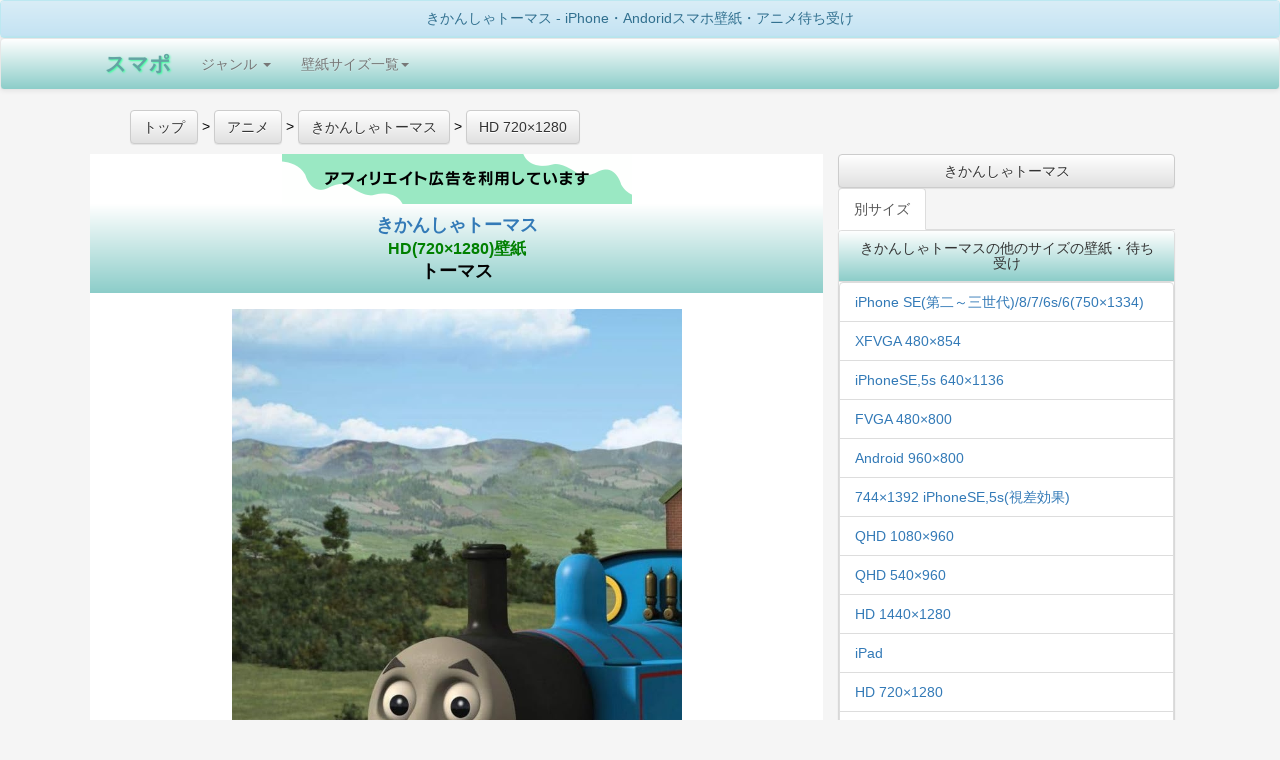

--- FILE ---
content_type: text/html; charset=UTF-8
request_url: https://sumapo.com/image/239652.html
body_size: 17521
content:
<!DOCTYPE html>
<html lang="ja-JP">
<head>
<meta charset="UTF-8">
<meta name="viewport" content="width=device-width,minimum-scale=1,maximum-scale=1,user-scalable=no" id="metatest"/>
<meta name="keywords" content="アニメ,漫画,2次キャラ">
<meta name="description" content="きかんしゃトーマスのサイズはHD(720×1280)壁紙、番号は239652でトーマスの画像です。">
<meta property="og:type" content="website"/>
<meta property="og:title" content="きかんしゃトーマス HD(720×1280)壁紙 トーマス アニメ-スマホ用画像239652"/>
<meta property="og:description" content="きかんしゃトーマスのサイズはHD(720×1280)壁紙、番号は239652でトーマスの画像です。"/>
<meta property="og:site_name" content="スマポ"/>
<meta property="og:url" content="https://sumapo.com/image/239652.html"/>
<title>きかんしゃトーマス HD(720×1280)壁紙 トーマス アニメ-スマホ用画像239652</title>
<link rel="canonical" href="https://sumapo.com/image/239652.html">
<link rel="stylesheet" href="https://sumapo.com/css/A.bootstrap.min.css,,qver==2105070007+bootstrap-theme.min.css,,qver==1506011319+my.css,,qver==1506050209,Mcc.x_rIux75J9.css.pagespeed.cf.5o2m81VKt6.css"/>


<style>.container-fluid{margin-right:auto;margin-left:auto;max-width:1100px}h1{margin:0;padding:0;font-weight:normal;font-size:1em}.list-group{margin:0;padding:0}.image_container{min-height:600px}.ads_article{width:336px;display:inline-block}.myadsense{width:100%}.ads_relation{width:336px;height:1030px;display:inline-block}.space30{height:30px;width:100%}</style>
<!-- Google tag (gtag.js) -->
<script async src="https://www.googletagmanager.com/gtag/js?id=G-L8RB81SXBX"></script>
<script>window.dataLayer=window.dataLayer||[];function gtag(){dataLayer.push(arguments);}gtag('js',new Date());gtag('config','G-L8RB81SXBX');</script>
<script async src="https://pagead2.googlesyndication.com/pagead/js/adsbygoogle.js?client=ca-pub-8665253689628618" crossorigin="anonymous"></script>
</head>
<body>
<div class="panel panel-info" style="margin-bottom:0;">
<h1 class="panel-heading" style="margin:0;font-size:1.4rem;">
きかんしゃトーマス  - iPhone・Andoridスマホ壁紙・アニメ待ち受け
</h1>
</div>
<div class="navbar navbar-default back-green" role="navigation">
	<div class="container-fluid">
	<!-- スマートフォンサイズで表示されるメニューボタンとテキスト -->
		<div class="navbar-header ">
			<button type="button" class="navbar-toggle back-gray" data-toggle="collapse" data-target="#nav-menu-1">
			Menu
			</button>

			<a href=https://sumapo.com class="navbar-brand" style="text-shadow: 1px 1px 2px #33ff99;font-weight:bold;font-size:150%;color: #64A3A3;">スマポ</a>

		</div>
		<div class="collapse navbar-collapse" id="nav-menu-1">
			<ul class="nav navbar-nav">
				<li class="dropdown"><a href="#" class="dropdown-toggle" data-toggle="dropdown">ジャンル <b class="caret"></b></a>
				<ul class="dropdown-menu">
				<li><a href="https://sumapo.com/list/anime.html">アニメ</a></li>
				<li><a href="https://sumapo.com/list/woman.html">女性タレント</a></li>
				<li><a href="https://sumapo.com/list/man.html">男性タレント</a></li>
				<li><a href="https://sumapo.com/list/other.html">風景その他</a></li>
				</ul>
				</li>
        <li class="dropdown">
          <a href="#" class="dropdown-toggle" data-toggle="dropdown">壁紙サイズ一覧<b class="caret"></b></a>
          <ul class="dropdown-menu">

<li>
<a href="https://sumapo.com/wallpaper/21.html">iPhone 14,13～[Pro, Max]</a>
</li>
<li>
<a href="https://sumapo.com/wallpaper/20.html">1125×2436 iPhone X/XS</a>
</li>
<li>
<a href="https://sumapo.com/wallpaper/17.html">1242×2208 iPhone Plus 8/7/6</a>
</li>
<li>
<a href="https://sumapo.com/wallpaper/10.html">1080×1920 フルHD</a>
</li>

<li>
<a href="https://sumapo.com/wallpaper/15.html">750×1334 iPhone8,7,6視差効果無</a>
</li>
<li>
<a href="https://sumapo.com/wallpaper/8.html">640×1136 iPhone SE/5s/5c/5 </a>
</li>
<li>
<a href="https://sumapo.com/wallpaper/16.html">iPhone8,7,6視差効果有</a>
</li>
<li>
<a href="https://sumapo.com/wallpaper/13.html">744×1392 iPhone SE/5s/5c/5 視差効果有</a>
</li>
<li>
<a href="https://sumapo.com/wallpaper/1.html">640×960 (iPhone4s等)</a>
</li>
<li>
<a href="https://sumapo.com/wallpaper/14.html">iPhone4,4s 視差効果有り</a>
</li>


<li>
<a href="https://sumapo.com/wallpaper/18.html">1125×2001 iPhone Plus 拡大</a>
</li>

<li>
<a href="https://sumapo.com/wallpaper/9.html">iPad等 縦横比同じ iphone plus </a>
</li>
<li>
<a href="https://sumapo.com/wallpaper/7.html">720×1280 </a>
</li>

<li>
<a href="https://sumapo.com/wallpaper/6.html">540×960 </a>
</li>
<li>
<a href="https://sumapo.com/wallpaper/3.html">960×854 Android用ワイド</a>
</li>
<li>
<a href="https://sumapo.com/wallpaper/5.html">480×854 </a>
</li>
<li>
<a href="https://sumapo.com/wallpaper/2.html">960×800 Android用ワイド</a>
</li>
<li>
<a href="https://sumapo.com/wallpaper/4.html">480×800 壁紙</a>
</li>
<li>
<a href="https://sumapo.com/wallpaper/11.html">1080×960 Android用ワイド</a>
</li>
<li>
<a href="https://sumapo.com/wallpaper/12.html">1440×1280 Android用ワイド</a>
</li>
        <li><a href="http://sumapo.com/wallpaper/">全画像</a></li>





          </ul>
        </li>

			</ul>
		</div>
	</div>
</div>




<div class="container-fluid">

<div class="row">

<ul id="Rich_Snippets" style="display:block;text-align:left;" itemscope itemtype="http://schema.org/BreadcrumbList">
<li style="display:inline;" itemprop="itemListElement" itemscope itemtype="http://schema.org/ListItem">
<a type="button" class="btn btn-default" href="https://sumapo.com" itemprop="item">
<span itemprop="name">トップ</span>  </a><meta itemprop="position" content="1"/> &gt;
</li>
<li style="display:inline;" itemscope itemprop="itemListElement" itemscope itemtype="http://schema.org/ListItem">
<a type="button" class="btn btn-default" href="https://sumapo.com/list/anime.html" itemprop="item">
<span itemprop="name">アニメ</span></a><meta itemprop="position" content="2"/> &gt;
	</li>
<li style="display:inline;" itemprop="itemListElement" itemscope itemtype="http://schema.org/ListItem">
	  <a type="button" class="btn btn-default" href="https://sumapo.com/contents/887.html" itemprop="item">
  	  <span itemprop="name">きかんしゃトーマス</span></a><meta itemprop="position" content="3"/> &gt;
</li>
<li style="display:inline;" itemprop="itemListElement" itemscope itemtype="http://schema.org/ListItem">
	  <a type="button" class="btn btn-default" href="https://sumapo.com/wallpaper-list/887-7/1.html" itemprop="item">
  	  <span itemprop="name">HD 720×1280</span></a><meta itemprop="position" content="4"/>
</li>

</ul>

<div class="col-md-8" style=margin:0;padding:0;background-color:white;border:1px solid gray;>
<img src="https://sumapo.com/af.png.pagespeed.ce.GsLV34kP_x.png">
<main>

<article>
  <h1 class="back-green panel-heading" style="font-weight:bold;font-size:1.8rem;line-height:130%;">
  <a style="display:block;" href="https://sumapo.com/contents/887.html">きかんしゃトーマス </a>
 <a style="display:block;font-size:1.6rem;color:green;" href="https://sumapo.com/wallpaper/7.html">HD(720×1280)壁紙 </a>
トーマス
</h1>
  <div class="panel-body" style=font-size:x-small;>

<p style=padding-left:30px;padding-right:30px; class="image_container">
<a href=//www.amazon.co.jp/o/ASIN/B08D9R2VTK/oplog03-22/ rel="nofollow">
<img src="https://images-na.ssl-images-amazon.com/images/I/811DMddeYiL._CR330,250,720,1280_.jpg" style="max-width:100%;max-height:800px;" alt="きかんしゃトーマス トーマス HD(720×1280)壁紙画像">
</a>
<br>
<p style=text-align:left;font-size:1.6rem;color:green;>トーマスときんきゅうじたい</p></p>

<div style="color:black;text-align:left;font-size:1.4rem;line-height:150%;padding-left:30px;padding-right:30px;">
縦横比16:9の画面をもつiPhoneなどのiOS搭載またはandroid OS搭載のスマートフォン用の720×1280(横縦)サイズの画像です。(画像：Amazon)
</div>






  </div>
</article>
</main>

<div style="text-align:center;margin-bottom:20px;margin-top:20px;width:100%;">
<!-- スマポブログ用リンクユニット [元リンク広告ユニット] -->
<ins class="adsbygoogle myadsense" style="display:block" data-ad-client="ca-pub-8665253689628618" data-ad-slot="1521279704" data-ad-format="auto" data-full-width-responsive="true"></ins>
<script>(adsbygoogle=window.adsbygoogle||[]).push({});</script>

</div>

<div style=text-align:center;>

<div class="bg-info" style="padding:15px;">きかんしゃトーマス の別の画像を探す</div>

<div class="btn-group btn-group-justified" role="group" aria-label="..." style="margin-bottom:0;">
<a type="button" class="btn btn-default btn-lg" href="https://sumapo.com/image/239659.html">前の画像</a>
<a type="button" class="btn btn-default btn-lg" href="https://sumapo.com/wallpaper-list/887-7/1.html">画像一覧</a>
<a type="button" class="btn btn-default btn-lg" href="https://sumapo.com/image/239595.html">次の画像</a>
</div>
</div>












</div><!-- end col -->
<div class="col-md-4">


<a type="button" class="btn btn-default" style="width:100%;white-space:normal;" href="https://sumapo.com/contents/887.html" data-role="button">きかんしゃトーマス</a>

<!-- / タブ-->
<ul class="nav nav-tabs">

  <li role="presentation" class="active"><a href="#tab2" data-toggle="tab">別サイズ</a></li>
  </ul>

<div id="myTabContent" class="tab-content">


<div class="tab-pane fade in active" id="tab2">

		<section class="panel panel-default">
  			<h2 class="panel-heading" style="font-size:1.4rem;margin:0;">きかんしゃトーマスの他のサイズの壁紙・待ち受け</h2>

 			<div class="panel-body" style=padding:0;margin:0;text-align:left;>
				<ul class="list-group">

<li class="list-group-item"><a href=https://sumapo.com/wallpaper-list/887-15/1.html>iPhone SE(第二～三世代)/8/7/6s/6(750×1334)</a></li><li class="list-group-item"><a href=https://sumapo.com/wallpaper-list/887-5/1.html>XFVGA 480×854</a></li><li class="list-group-item"><a href=https://sumapo.com/wallpaper-list/887-8/1.html>iPhoneSE,5s 640×1136</a></li><li class="list-group-item"><a href=https://sumapo.com/wallpaper-list/887-4/1.html>FVGA 480×800</a></li><li class="list-group-item"><a href=https://sumapo.com/wallpaper-list/887-2/1.html>Android 960×800</a></li><li class="list-group-item"><a href=https://sumapo.com/wallpaper-list/887-13/1.html>744×1392 iPhoneSE,5s(視差効果)</a></li><li class="list-group-item"><a href=https://sumapo.com/wallpaper-list/887-11/1.html>QHD 1080×960</a></li><li class="list-group-item"><a href=https://sumapo.com/wallpaper-list/887-6/1.html>QHD 540×960</a></li><li class="list-group-item"><a href=https://sumapo.com/wallpaper-list/887-12/1.html>HD 1440×1280</a></li><li class="list-group-item"><a href=https://sumapo.com/wallpaper-list/887-9/1.html>iPad</a></li><li class="list-group-item"><a href=https://sumapo.com/wallpaper-list/887-7/1.html>HD 720×1280</a></li><li class="list-group-item"><a href=https://sumapo.com/wallpaper-list/887-1/1.html>iPhone 640×960</a></li><li class="list-group-item"><a href=https://sumapo.com/wallpaper-list/887-3/1.html>Android 960×854</a></li><li class="list-group-item"><a href=https://sumapo.com/wallpaper-list/887-16/1.html>iPhone8/7/6s/6 視差効果</a></li></ul>
</div>
</section>

</div>
<div class="tab-pane fade" id="tab3">
</div>
<div class="tab-pane fade" id="tab4">
</div>
</div>


<div>
<form action="https://sumapo.com/index.php" method="get">
<input type=hidden name="action" value="search">
	<div class="input-group">
		<span class="input-group-btn">
        	<input type=submit class="btn btn-default" value="検索">
      	</span>
	<input type="text" class="form-control" placeholder="タイトル" name="base_page_title">
</div><!-- /input-group -->
</form>
</div>


<aside>
 	<div class="panel panel-default">
<h2 class="panel-heading" style="margin:0;font-size:1.6rem;">他の壁紙・待ち受けを探す</h2>
<div class=list-group style=magin-bottom:0;padding-bottom:0;text-align:left; id="accordion3">
<aside>
<a data-toggle="collapse" data-parent="#accordion3" href="#collapse1" class="list-group-item "><span class="glyphicon glyphicon-triangle-bottom"></span><h1 style="display:inline;font-size:100%;margin:0;padding:5px;">ジャンル</h1></a>
<span id="collapse1" class="collapse fade ">
<a class="list-group-item" href="https://sumapo.com/list/anime.html" style="border-top:1px solid gray;"><h2 style="display:inline;font-size:100%;margin:0;padding:5px;">アニメ</h2></a>
<a class="list-group-item" href="https://sumapo.com/list/woman.html"><h2 style="display:inline;font-size:100%;margin:0;padding:5px;">女性タレント</h2></a>
<a class="list-group-item" href="https://sumapo.com/list/man.html"><h2 style="display:inline;font-size:100%;margin:0;padding:5px;">男性タレント</h2></a>
<a class="list-group-item" href="https://sumapo.com/list/other.html"><h2 style="display:inline;font-size:100%;margin:0;padding:5px;">風景その他</h2></a>
</span>
</aside>
<aside>
<a data-toggle="collapse" data-parent="#accordion3" href="#collapse2" class="list-group-item"><span class="glyphicon glyphicon-triangle-bottom"></span><h1 style="display:inline;font-size:100%;margin:0;padding:5px;">サイズ</h1></a>
<span id="collapse2" class="collapse">
<a href="https://sumapo.com/wallpaper/21.html" class=list-group-item><h2 style="display:inline;font-size:100%;margin:0;padding:5px;">iPhone 15～11,X,XR/XS Max</h2></a>
<a href="https://sumapo.com/wallpaper/20.html" class=list-group-item><h2 style="display:inline;font-size:100%;margin:0;padding:5px;">iPhone 15～11,X 高画質</h2></a>
<a href="https://sumapo.com/wallpaper/15.html" class=list-group-item><h2 style="display:inline;font-size:100%;margin:0;padding:5px;">iPhone SE第二～三世代/8/7/6s/6(750×1334)</h2></a>
<a href="https://sumapo.com/wallpaper/8.html" class=list-group-item><h2 style="display:inline;font-size:100%;margin:0;padding:5px;">iPhone SE/5s/5c/5(640×1136)壁紙</h2></a>
<a href="https://sumapo.com/wallpaper/1.html" class=list-group-item><h2 style="display:inline;font-size:100%;margin:0;padding:5px;">iPhone(640×960)壁紙</h2></a>
<a href="https://sumapo.com/wallpaper/10.html" class=list-group-item><h2 style="display:inline;font-size:100%;margin:0;padding:5px;">フルHD(1080×1920) android,iPhone Plus</h2></a>
<a href="https://sumapo.com/wallpaper/9.html" class=list-group-item><h2 style="display:inline;font-size:100%;margin:0;padding:5px;">iPad壁紙</h2></a>
<a href="https://sumapo.com/wallpaper/7.html" class=list-group-item><h2 style="display:inline;font-size:100%;margin:0;padding:5px;">HD(720×1280)壁紙</h2></a>
<a href="https://sumapo.com/wallpaper/12.html" class=list-group-item><h2 style="display:inline;font-size:100%;margin:0;padding:5px;">HD(1440×1280)</h2></a>
<a href="https://sumapo.com/wallpaper/6.html" class=list-group-item><h2 style="display:inline;font-size:100%;margin:0;padding:5px;">QHD(540×960)壁紙</h2></a>
<a href="https://sumapo.com/wallpaper/11.html" class=list-group-item><h2 style="display:inline;font-size:100%;margin:0;padding:5px;">QHD(1080×960)</h2></a>
<a href="https://sumapo.com/wallpaper/5.html" class=list-group-item><h2 style="display:inline;font-size:100%;margin:0;padding:5px;">XFVGA(480×854)壁紙</h2></a>
<a href="https://sumapo.com/wallpaper/3.html" class=list-group-item><h2 style="display:inline;font-size:100%;margin:0;padding:5px;">Android(960×854)待ち受け</h2></a>
<a href="https://sumapo.com/wallpaper/4.html" class=list-group-item><h2 style="display:inline;font-size:100%;margin:0;padding:5px;">FVGA(480×800)壁紙</h2></a>
<a href="https://sumapo.com/wallpaper/2.html" class=list-group-item><h2 style="display:inline;font-size:100%;margin:0;padding:5px;">Android(960×800)待ち受け</h2></a>
<a href="https://sumapo.com/wallpaper/17.html" class=list-group-item><h2 style="display:inline;font-size:100%;margin:0;padding:5px;">iPhone8,7,6 Plus (1242×2208)</h2></a>
<a href="https://sumapo.com/wallpaper/18.html" class=list-group-item><h2 style="display:inline;font-size:100%;margin:0;padding:5px;">iPhone8,7,6 Plus 拡大(1125×2001)</h2></a>
<a href="https://sumapo.com/wallpaper/13.html" class=list-group-item><h2 style="display:inline;font-size:100%;margin:0;padding:5px;">iPhone SE/5s/5c/5 視差効果</h2></a>
<a href="https://sumapo.com/wallpaper/14.html" class=list-group-item><h2 style="display:inline;font-size:100%;margin:0;padding:5px;">iPhone4s 視差効果 </h2></a>
<a href="https://sumapo.com/wallpaper/16.html" class=list-group-item><h2 style="display:inline;font-size:100%;margin:0;padding:5px;">iPhone8/7/6s/6 視差効果</h2></a>

</span>
</aside>
<a data-toggle="collapse" data-parent="#accordion3" href="#collapse3" class="list-group-item"><span class="glyphicon glyphicon-triangle-bottom"></span><h2 style="display:inline;margin:0;font-size:1.2rem;">ランキング</h2></a>
<span id="collapse3" class="collapse  ">

<a class="list-group-item" href="http://sumapo.com/contents/304.html">ディズニー</a>



<a class="list-group-item" href="http://sumapo.com/contents/227.html">ONE-PIECE</a>



<a class="list-group-item" href="http://sumapo.com/contents/83.html">プリキュア</a>



<a class="list-group-item" href="http://sumapo.com/contents/747.html">ハイキュー!!</a>



<a class="list-group-item" href="http://sumapo.com/contents/103.html">アンパンマン</a>



<a class="list-group-item" href="http://sumapo.com/contents/22.html">NARUTO-ナルト</a>



<a class="list-group-item" href="http://sumapo.com/contents/1302.html">鬼滅の刃</a>



<a class="list-group-item" href="http://sumapo.com/contents/255.html">名探偵コナン</a>



<a class="list-group-item" href="http://sumapo.com/contents/1543.html">クレヨンしんちゃん</a>



<a class="list-group-item" href="http://sumapo.com/contents/80.html">アイドルマスター</a>



<a class="list-group-item" href="http://sumapo.com/contents/297.html">ソードアートオンライン</a>



<a class="list-group-item" href="http://sumapo.com/contents/946.html">文豪ストレイドッグス</a>



<a class="list-group-item" href="http://sumapo.com/contents/2258.html">スポンジ・ボブ</a>



<a class="list-group-item" href="http://sumapo.com/contents/842.html">乃木坂46</a>



<a class="list-group-item" href="http://sumapo.com/contents/21.html">銀魂</a>



<a class="list-group-item" href="http://sumapo.com/contents/887.html">きかんしゃトーマス</a>



<a class="list-group-item" href="http://sumapo.com/contents/972.html">『こどもちゃれんじ』しまじろうシリーズ</a>



<a class="list-group-item" href="http://sumapo.com/contents/428.html">ジョジョの奇妙な冒険</a>



<a class="list-group-item" href="http://sumapo.com/contents/773.html">美少女戦士セーラームーン</a>



<a class="list-group-item" href="http://sumapo.com/contents/82.html">機動戦士ガンダム</a>


</span>
<a data-toggle="collapse" data-parent="#accordion3" href="#collapse4" class="list-group-item"><span class="glyphicon glyphicon-triangle-bottom"></span><h2 style="display:inline;margin:0;font-size:1.2rem;">今期アニメ</h2></a>
<span id="collapse4" class="collapse">

<a class="list-group-item" href="http://sumapo.com/contents/3206.html">アルネの事件簿</a>



<a class="list-group-item" href="http://sumapo.com/contents/1349.html">炎炎ノ消防隊</a>



<a class="list-group-item" href="http://sumapo.com/contents/3124.html">穏やか貴族の休暇のすすめ。</a>



<a class="list-group-item" href="http://sumapo.com/contents/1221.html">ゴールデンカムイ</a>



<a class="list-group-item" href="http://sumapo.com/contents/3094.html">死亡遊戯で飯を食う。</a>



<a class="list-group-item" href="http://sumapo.com/contents/3166.html">シャンピニオンの魔女</a>



<a class="list-group-item" href="http://sumapo.com/contents/1975.html">呪術廻戦</a>



<a class="list-group-item" href="http://sumapo.com/contents/3060.html">葬送のフリーレン</a>



<a class="list-group-item" href="http://sumapo.com/contents/2679.html">ダーウィン事変</a>



<a class="list-group-item" href="http://sumapo.com/contents/2357.html">姫様“拷問”の時間です</a>



<a class="list-group-item" href="http://sumapo.com/contents/3185.html">メダリスト</a>



<a class="list-group-item" href="http://sumapo.com/contents/3215.html">悪役令嬢は隣国の王太子に溺愛される</a>



<a class="list-group-item" href="http://sumapo.com/contents/3216.html">デッドアカウント</a>



<a class="list-group-item" href="http://sumapo.com/contents/3217.html">29歳独身中堅冒険者の日常</a>



<a class="list-group-item" href="http://sumapo.com/contents/3057.html">MFゴースト</a>



<a class="list-group-item" href="http://sumapo.com/contents/2367.html">【推しの子】</a>



<a class="list-group-item" href="http://sumapo.com/contents/3162.html">カヤちゃんはコワくない</a>



<a class="list-group-item" href="http://sumapo.com/contents/3211.html">綺麗にしてもらえますか。</a>



<a class="list-group-item" href="http://sumapo.com/contents/3207.html">お気楽領主の楽しい領地防衛</a>



<a class="list-group-item" href="http://sumapo.com/contents/3208.html">幼馴染とはラブコメにならない</a>



<a class="list-group-item" href="http://sumapo.com/contents/1265.html">かぐや様は告らせたい〜天才たちの恋愛頭脳戦〜</a>



<a class="list-group-item" href="http://sumapo.com/contents/3220.html">貴族転生 〜恵まれた生まれから最強の力を得る〜</a>


</span>
<a data-toggle="collapse" data-parent="#accordion3" href="#collapse5" class="list-group-item"><span class="glyphicon glyphicon-triangle-bottom"></span><h2 style="display:inline;margin:0;font-size:1.2rem;">来期アニメ</h2></a>
<span id="collapse5" class="collapse">

<a class="list-group-item" href="http://sumapo.com/contents/3149.html">淡島百景</a>



<a class="list-group-item" href="http://sumapo.com/contents/2454.html">お隣の天使様にいつの間にか駄目人間にされていた件</a>



<a class="list-group-item" href="http://sumapo.com/contents/3244.html">霧尾ファンクラブ</a>



<a class="list-group-item" href="http://sumapo.com/contents/3242.html">クジマ歌えば家ほろろ</a>



<a class="list-group-item" href="http://sumapo.com/contents/3221.html">クラスで2番目に可愛い女の子と友だちになった</a>



<a class="list-group-item" href="http://sumapo.com/contents/2769.html">黒猫と魔女の教室</a>



<a class="list-group-item" href="http://sumapo.com/contents/3247.html">ここは俺に任せて先に行けと言ってから10年がたったら伝説になっていた。</a>



<a class="list-group-item" href="http://sumapo.com/contents/3245.html">最強の職業は勇者でも賢者でもなく鑑定士（仮）らしいですよ？</a>



<a class="list-group-item" href="http://sumapo.com/contents/3223.html">春夏秋冬代行者</a>



<a class="list-group-item" href="http://sumapo.com/contents/1496.html">少年アシベ</a>



<a class="list-group-item" href="http://sumapo.com/contents/744.html">ダイヤのA</a>



<a class="list-group-item" href="http://sumapo.com/contents/2877.html">転生した大聖女は、聖女であることをひた隠す</a>



<a class="list-group-item" href="http://sumapo.com/contents/1237.html">転生したらスライムだった件</a>



<a class="list-group-item" href="http://sumapo.com/contents/1357.html">Dr.STONE</a>



<a class="list-group-item" href="http://sumapo.com/contents/1786.html">ドロヘドロ</a>



<a class="list-group-item" href="http://sumapo.com/contents/1980.html">とんがり帽子のアトリエ</a>



<a class="list-group-item" href="http://sumapo.com/contents/1505.html">BEASTARS</a>



<a class="list-group-item" href="http://sumapo.com/contents/3054.html">悲劇の元凶となる最強外道ラスボス女王は民の為に尽くします。</a>



<a class="list-group-item" href="http://sumapo.com/contents/3157.html">姫騎士は蛮族の嫁</a>



<a class="list-group-item" href="http://sumapo.com/contents/3038.html">ふつつかな悪女ではございますが ～雛宮蝶鼠とりかえ伝～</a>



<a class="list-group-item" href="http://sumapo.com/contents/944.html">僕のヒーローアカデミア</a>



<a class="list-group-item" href="http://sumapo.com/contents/1440.html">本好きの下剋上 司書になるためには手段を選んでいられません</a>



<a class="list-group-item" href="http://sumapo.com/contents/1488.html">魔入りました！入間くん</a>



<a class="list-group-item" href="http://sumapo.com/contents/1981.html">MAO</a>



<a class="list-group-item" href="http://sumapo.com/contents/3243.html">また殺されてしまったのですね、探偵様</a>



<a class="list-group-item" href="http://sumapo.com/contents/2755.html">メイドさんは食べるだけ</a>



<a class="list-group-item" href="http://sumapo.com/contents/1084.html">ようこそ実力至上主義の教室へ</a>



<a class="list-group-item" href="http://sumapo.com/contents/2384.html">夜桜さんちの大作戦</a>



<a class="list-group-item" href="http://sumapo.com/contents/942.html">Re:ゼロから始める異世界生活</a>



<a class="list-group-item" href="http://sumapo.com/contents/322.html">リラックマ</a>


</span>
</div>
</div>
</aside>















</div><!-- end col -->

</div><!-- end row -->


<div class="row">



		<section class="panel panel-default">
  			<h2 class="panel-heading" style="font-size:1.4rem;margin:0;">きかんしゃトーマス<br><span style="color:green">HD(720×1280)壁紙</span></h2>

 			<div class="panel-body" style=font-size:x-small;padding:0;margin:0;text-align:left;>
 			<div class="container-fuluid">
 			<div style=display:table;width:100%;>
<div style="display:table-row;width:100%;">				<div style="display:table-cell;width:25%;box-sizing:border-box;border:1px solid #bcbcbc;">
				<a href="/image/323165.html">
<div style="text-align:center;">


      <img style=width:100px; src="https://images-fe.ssl-images-amazon.com/images/I/914VMo4okgL.01._SY2150_CR850,800,720,1280__SS100_.jpg?ver=1676063701" alt="きかんしゃトーマス - トーマス HD(720×1280)壁紙 323165" title="トーマス">


  <div>
    <h3 style=font-size:small;>
    トーマス</h3>
  </div>
</div>
</a>
</div>

				<div style="display:table-cell;width:25%;box-sizing:border-box;border:1px solid #bcbcbc;">
				<a href="/image/320007.html">
<div style="text-align:center;">


      <img style=width:100px; src="https://images-fe.ssl-images-amazon.com/images/I/A1dx-W7qA9L.01._SY2350_CR550,870,720,1280__SS100_.jpg?ver=1674355201" alt="きかんしゃトーマス - トーマス HD(720×1280)壁紙 320007" title="トーマス">


  <div>
    <h3 style=font-size:small;>
    トーマス</h3>
  </div>
</div>
</a>
</div>

				<div style="display:table-cell;width:25%;box-sizing:border-box;border:1px solid #bcbcbc;">
				<a href="/image/318761.html">
<div style="text-align:center;">


      <img style=width:100px; src="https://images-fe.ssl-images-amazon.com/images/I/A1xBiuepw0L.01._CR30,950,720,1280__SS100_.jpg?ver=1673676001" alt="きかんしゃトーマス - ダック HD(720×1280)壁紙 318761" title="ダック">


  <div>
    <h3 style=font-size:small;>
    ダック</h3>
  </div>
</div>
</a>
</div>

				<div style="display:table-cell;width:25%;box-sizing:border-box;border:1px solid #bcbcbc;">
				<a href="/image/316767.html">
<div style="text-align:center;">


      <img style=width:100px; src="https://images-fe.ssl-images-amazon.com/images/I/A1IuOCJhHtL.01._SY2200_CR0,670,720,1280__SS100_.jpg?ver=1672633801" alt="きかんしゃトーマス - フリン HD(720×1280)壁紙 316767" title="フリン">


  <div>
    <h3 style=font-size:small;>
    フリン</h3>
  </div>
</div>
</a>
</div>

</div><div style="display:table-row;width:100%;">				<div style="display:table-cell;width:25%;box-sizing:border-box;border:1px solid #bcbcbc;">
				<a href="/image/312667.html">
<div style="text-align:center;">


      <img style=width:100px; src="https://images-fe.ssl-images-amazon.com/images/I/A10kN6GwpmL.01._CR600,950,720,1280__SS100_.jpg?ver=1670421001" alt="きかんしゃトーマス - トーマス HD(720×1280)壁紙 312667" title="トーマス">


  <div>
    <h3 style=font-size:small;>
    トーマス</h3>
  </div>
</div>
</a>
</div>

				<div style="display:table-cell;width:25%;box-sizing:border-box;border:1px solid #bcbcbc;">
				<a href="/image/309733.html">
<div style="text-align:center;">


      <img style=width:100px; src="https://images-fe.ssl-images-amazon.com/images/I/A1gvFm6aUWL.01._CR150,1100,720,1280__SS100_.jpg?ver=1668924601" alt="きかんしゃトーマス - トレバー HD(720×1280)壁紙 309733" title="トレバー">


  <div>
    <h3 style=font-size:small;>
    トレバー</h3>
  </div>
</div>
</a>
</div>

				<div style="display:table-cell;width:25%;box-sizing:border-box;border:1px solid #bcbcbc;">
				<a href="/image/309357.html">
<div style="text-align:center;">


      <img style=width:100px; src="https://images-fe.ssl-images-amazon.com/images/I/A1FJhpiY6NL.01._SY2200_CR450,750,720,1280__SS100_.jpg?ver=1668749401" alt="きかんしゃトーマス - トーマス HD(720×1280)壁紙 309357" title="トーマス">


  <div>
    <h3 style=font-size:small;>
    トーマス</h3>
  </div>
</div>
</a>
</div>

				<div style="display:table-cell;width:25%;box-sizing:border-box;border:1px solid #bcbcbc;">
				<a href="/image/309313.html">
<div style="text-align:center;">


      <img style=width:100px; src="https://images-fe.ssl-images-amazon.com/images/I/A1nGAj8tU9L.01._CR700,800,720,1280__SS100_.jpg?ver=1668728701" alt="きかんしゃトーマス - パーシー HD(720×1280)壁紙 309313" title="パーシー">


  <div>
    <h3 style=font-size:small;>
    パーシー</h3>
  </div>
</div>
</a>
</div>

</div><div style="display:table-row;width:100%;">				<div style="display:table-cell;width:25%;box-sizing:border-box;border:1px solid #bcbcbc;">
				<a href="/image/308970.html">
<div style="text-align:center;">


      <img style=width:100px; src="https://images-fe.ssl-images-amazon.com/images/I/91vldsMoPmL.01._CR0,900,720,1280__SS100_.jpg?ver=1668564901" alt="きかんしゃトーマス - トーマス,トップハム・ハット卿 HD(720×1280)壁紙 308970" title="トーマス,トップハム・ハット卿">


  <div>
    <h3 style=font-size:small;>
    トーマス,トップハム・ハット卿</h3>
  </div>
</div>
</a>
</div>

				<div style="display:table-cell;width:25%;box-sizing:border-box;border:1px solid #bcbcbc;">
				<a href="/image/308009.html">
<div style="text-align:center;">


      <img style=width:100px; src="https://images-fe.ssl-images-amazon.com/images/I/A1gvFm6aUWL.01._CR930,850,720,1280__SS100_.jpg?ver=1668072601" alt="きかんしゃトーマス - トーマス HD(720×1280)壁紙 308009" title="トーマス">


  <div>
    <h3 style=font-size:small;>
    トーマス</h3>
  </div>
</div>
</a>
</div>

				<div style="display:table-cell;width:25%;box-sizing:border-box;border:1px solid #bcbcbc;">
				<a href="/image/306671.html">
<div style="text-align:center;">


      <img style=width:100px; src="https://images-fe.ssl-images-amazon.com/images/I/91RUTUHvWML.01._SY2150_CR350,780,720,1280__SS100_.jpg?ver=1667403001" alt="きかんしゃトーマス - トーマス HD(720×1280)壁紙 306671" title="トーマス">


  <div>
    <h3 style=font-size:small;>
    トーマス</h3>
  </div>
</div>
</a>
</div>

				<div style="display:table-cell;width:25%;box-sizing:border-box;border:1px solid #bcbcbc;">
				<a href="/image/306222.html">
<div style="text-align:center;">


      <img style=width:100px; src="https://images-fe.ssl-images-amazon.com/images/I/A1C+t9Bp+PL.01._SY2000_CR300,670,720,1280__SS100_.jpg?ver=1667183401" alt="きかんしゃトーマス - トーマス HD(720×1280)壁紙 306222" title="トーマス">


  <div>
    <h3 style=font-size:small;>
    トーマス</h3>
  </div>
</div>
</a>
</div>

</div><div style="display:table-row;width:100%;">				<div style="display:table-cell;width:25%;box-sizing:border-box;border:1px solid #bcbcbc;">
				<a href="/image/306083.html">
<div style="text-align:center;">


      <img style=width:100px; src="https://images-fe.ssl-images-amazon.com/images/I/A1rPpOOXcwL.01._SY2300_CR600,850,720,1280__SS100_.jpg?ver=1667112001" alt="きかんしゃトーマス - トーマス HD(720×1280)壁紙 306083" title="トーマス">


  <div>
    <h3 style=font-size:small;>
    トーマス</h3>
  </div>
</div>
</a>
</div>

				<div style="display:table-cell;width:25%;box-sizing:border-box;border:1px solid #bcbcbc;">
				<a href="/image/305987.html">
<div style="text-align:center;">


      <img style=width:100px; src="https://images-fe.ssl-images-amazon.com/images/I/A1nGAj8tU9L.01._CR0,800,720,1280__SS100_.jpg?ver=1667058001" alt="きかんしゃトーマス - トーマス HD(720×1280)壁紙 305987" title="トーマス">


  <div>
    <h3 style=font-size:small;>
    トーマス</h3>
  </div>
</div>
</a>
</div>

				<div style="display:table-cell;width:25%;box-sizing:border-box;border:1px solid #bcbcbc;">
				<a href="/image/304616.html">
<div style="text-align:center;">


      <img style=width:100px; src="https://images-fe.ssl-images-amazon.com/images/I/A1F0BTxeSJL.01._CR600,950,720,1280__SS100_.jpg?ver=1666407601" alt="きかんしゃトーマス - ジェームス,トーマス HD(720×1280)壁紙 304616" title="ジェームス,トーマス">


  <div>
    <h3 style=font-size:small;>
    ジェームス,トーマス</h3>
  </div>
</div>
</a>
</div>

				<div style="display:table-cell;width:25%;box-sizing:border-box;border:1px solid #bcbcbc;">
				<a href="/image/304609.html">
<div style="text-align:center;">


      <img style=width:100px; src="https://images-fe.ssl-images-amazon.com/images/I/A19C7pKRLTL.01._SY2250_CR450,670,720,1280__SS100_.jpg?ver=1666404301" alt="きかんしゃトーマス - トーマス HD(720×1280)壁紙 304609" title="トーマス">


  <div>
    <h3 style=font-size:small;>
    トーマス</h3>
  </div>
</div>
</a>
</div>

</div><div style="display:table-row;width:100%;">				<div style="display:table-cell;width:25%;box-sizing:border-box;border:1px solid #bcbcbc;">
				<a href="/image/304514.html">
<div style="text-align:center;">


      <img style=width:100px; src="https://images-fe.ssl-images-amazon.com/images/I/91C-hCrM-JL.01._CR550,1093,720,1280__SS100_.jpg?ver=1666358401" alt="きかんしゃトーマス - パーシー HD(720×1280)壁紙 304514" title="パーシー">


  <div>
    <h3 style=font-size:small;>
    パーシー</h3>
  </div>
</div>
</a>
</div>

				<div style="display:table-cell;width:25%;box-sizing:border-box;border:1px solid #bcbcbc;">
				<a href="/image/304070.html">
<div style="text-align:center;">


      <img style=width:100px; src="https://images-fe.ssl-images-amazon.com/images/I/A1xyUh0YqiL.01._CR450,1100,720,1280__SS100_.jpg?ver=1666119901" alt="きかんしゃトーマス - トーマス HD(720×1280)壁紙 304070" title="トーマス">


  <div>
    <h3 style=font-size:small;>
    トーマス</h3>
  </div>
</div>
</a>
</div>

				<div style="display:table-cell;width:25%;box-sizing:border-box;border:1px solid #bcbcbc;">
				<a href="/image/303380.html">
<div style="text-align:center;">


      <img style=width:100px; src="https://images-fe.ssl-images-amazon.com/images/I/A1xBiuepw0L.01._CR930,950,720,1280__SS100_.jpg?ver=1665758701" alt="きかんしゃトーマス - トーマス HD(720×1280)壁紙 303380" title="トーマス">


  <div>
    <h3 style=font-size:small;>
    トーマス</h3>
  </div>
</div>
</a>
</div>

				<div style="display:table-cell;width:25%;box-sizing:border-box;border:1px solid #bcbcbc;">
				<a href="/image/302992.html">
<div style="text-align:center;">


      <img style=width:100px; src="https://images-fe.ssl-images-amazon.com/images/I/A1jqp8kho9L.01._CR140,1200,720,1280__SS100_.jpg?ver=1665563101" alt="きかんしゃトーマス - パーシー HD(720×1280)壁紙 302992" title="パーシー">


  <div>
    <h3 style=font-size:small;>
    パーシー</h3>
  </div>
</div>
</a>
</div>

</div><div style="display:table-row;width:100%;">				<div style="display:table-cell;width:25%;box-sizing:border-box;border:1px solid #bcbcbc;">
				<a href="/image/271792.html">
<div style="text-align:center;">


      <img style=width:100px; src="https://images-fe.ssl-images-amazon.com/images/I/81LA4guUQoL.01._CR1630,350,720,1280__SS100_.jpg?ver=1650624301" alt="きかんしゃトーマス - トップハムハット卿 HD(720×1280)壁紙 271792" title="トップハムハット卿">


  <div>
    <h3 style=font-size:small;>
    トップハムハット卿</h3>
  </div>
</div>
</a>
</div>

				<div style="display:table-cell;width:25%;box-sizing:border-box;border:1px solid #bcbcbc;">
				<a href="/image/269413.html">
<div style="text-align:center;">


      <img style=width:100px; src="https://images-fe.ssl-images-amazon.com/images/I/91o76BUpNWL.01._CR300,250,720,1280__SS100_.jpg?ver=1649252401" alt="きかんしゃトーマス - バッシュ HD(720×1280)壁紙 269413" title="バッシュ">


  <div>
    <h3 style=font-size:small;>
    バッシュ</h3>
  </div>
</div>
</a>
</div>

				<div style="display:table-cell;width:25%;box-sizing:border-box;border:1px solid #bcbcbc;">
				<a href="/image/265009.html">
<div style="text-align:center;">


      <img style=width:100px; src="https://images-fe.ssl-images-amazon.com/images/I/913-QMgybuL.01._SY1692_CR250,230,720,1280__SS100_.jpg?ver=1646600101" alt="きかんしゃトーマス - ダンカン HD(720×1280)壁紙 265009" title="ダンカン">


  <div>
    <h3 style=font-size:small;>
    ダンカン</h3>
  </div>
</div>
</a>
</div>

				<div style="display:table-cell;width:25%;box-sizing:border-box;border:1px solid #bcbcbc;">
				<a href="/image/263767.html">
<div style="text-align:center;">


      <img style=width:100px; src="https://images-fe.ssl-images-amazon.com/images/I/81fB2qaGTnL.01._CR1490,250,720,1280__SS100_.jpg?ver=1645767001" alt="きかんしゃトーマス - パーシー HD(720×1280)壁紙 263767" title="パーシー">


  <div>
    <h3 style=font-size:small;>
    パーシー</h3>
  </div>
</div>
</a>
</div>

</div><div style="display:table-row;width:100%;">				<div style="display:table-cell;width:25%;box-sizing:border-box;border:1px solid #bcbcbc;">
				<a href="/image/261491.html">
<div style="text-align:center;">


      <img style=width:100px; src="https://images-fe.ssl-images-amazon.com/images/I/81O4PwgLRjL.01._CR170,250,720,1280__SS100_.jpg?ver=1644177001" alt="きかんしゃトーマス - ウィンストン HD(720×1280)壁紙 261491" title="ウィンストン">


  <div>
    <h3 style=font-size:small;>
    ウィンストン</h3>
  </div>
</div>
</a>
</div>

				<div style="display:table-cell;width:25%;box-sizing:border-box;border:1px solid #bcbcbc;">
				<a href="/image/260433.html">
<div style="text-align:center;">


      <img style=width:100px; src="https://images-fe.ssl-images-amazon.com/images/I/913GNAQI6tL.01._SY1692_CR200,150,720,1280__SS100_.jpg?ver=1643441401" alt="きかんしゃトーマス - クララベル HD(720×1280)壁紙 260433" title="クララベル">


  <div>
    <h3 style=font-size:small;>
    クララベル</h3>
  </div>
</div>
</a>
</div>

				<div style="display:table-cell;width:25%;box-sizing:border-box;border:1px solid #bcbcbc;">
				<a href="/image/259627.html">
<div style="text-align:center;">


      <img style=width:100px; src="https://images-fe.ssl-images-amazon.com/images/I/91rqMpOtdsL.01._CR1500,350,720,1280__SS100_.jpg?ver=1642900801" alt="きかんしゃトーマス - トーマス HD(720×1280)壁紙 259627" title="トーマス">


  <div>
    <h3 style=font-size:small;>
    トーマス</h3>
  </div>
</div>
</a>
</div>

				<div style="display:table-cell;width:25%;box-sizing:border-box;border:1px solid #bcbcbc;">
				<a href="/image/259589.html">
<div style="text-align:center;">


      <img style=width:100px; src="https://images-fe.ssl-images-amazon.com/images/I/91PU7SBy4wL.01._CR350,350,720,1280__SS100_.jpg?ver=1642870501" alt="きかんしゃトーマス - ヘンリー HD(720×1280)壁紙 259589" title="ヘンリー">


  <div>
    <h3 style=font-size:small;>
    ヘンリー</h3>
  </div>
</div>
</a>
</div>

</div><div style="display:table-row;width:100%;">				<div style="display:table-cell;width:25%;box-sizing:border-box;border:1px solid #bcbcbc;">
				<a href="/image/258814.html">
<div style="text-align:center;">


      <img style=width:100px; src="https://images-fe.ssl-images-amazon.com/images/I/91Q0hzLPr+L.01._CR1400,250,720,1280__SS100_.jpg?ver=1642337101" alt="きかんしゃトーマス - トーマス HD(720×1280)壁紙 258814" title="トーマス">


  <div>
    <h3 style=font-size:small;>
    トーマス</h3>
  </div>
</div>
</a>
</div>

				<div style="display:table-cell;width:25%;box-sizing:border-box;border:1px solid #bcbcbc;">
				<a href="/image/258645.html">
<div style="text-align:center;">


      <img style=width:100px; src="https://images-fe.ssl-images-amazon.com/images/I/91bcIr2gdgL.01._CR650,350,720,1280__SS100_.jpg?ver=1642203601" alt="きかんしゃトーマス - ジェームス HD(720×1280)壁紙 258645" title="ジェームス">


  <div>
    <h3 style=font-size:small;>
    ジェームス</h3>
  </div>
</div>
</a>
</div>

				<div style="display:table-cell;width:25%;box-sizing:border-box;border:1px solid #bcbcbc;">
				<a href="/image/258524.html">
<div style="text-align:center;">


      <img style=width:100px; src="https://images-fe.ssl-images-amazon.com/images/I/91J18GNe8aL.01._CR450,150,1600,1600_SY1280_CR500,0,720,1280__SS100_.jpg?ver=1642120201" alt="きかんしゃトーマス - ジェームス HD(720×1280)壁紙 258524" title="ジェームス">


  <div>
    <h3 style=font-size:small;>
    ジェームス</h3>
  </div>
</div>
</a>
</div>

				<div style="display:table-cell;width:25%;box-sizing:border-box;border:1px solid #bcbcbc;">
				<a href="/image/258379.html">
<div style="text-align:center;">


      <img style=width:100px; src="https://images-fe.ssl-images-amazon.com/images/I/71a26R4Z06L.01._CR290,250,720,1280__SS100_.jpg?ver=1642016701" alt="きかんしゃトーマス - ヘンリー HD(720×1280)壁紙 258379" title="ヘンリー">


  <div>
    <h3 style=font-size:small;>
    ヘンリー</h3>
  </div>
</div>
</a>
</div>

</div><div style="display:table-row;width:100%;">				<div style="display:table-cell;width:25%;box-sizing:border-box;border:1px solid #bcbcbc;">
				<a href="/image/257570.html">
<div style="text-align:center;">


      <img style=width:100px; src="https://images-fe.ssl-images-amazon.com/images/I/81k3KnhqhWL.01._CR400,250,720,1280__SS100_.jpg?ver=1641422401" alt="きかんしゃトーマス - トーマス HD(720×1280)壁紙 257570" title="トーマス">


  <div>
    <h3 style=font-size:small;>
    トーマス</h3>
  </div>
</div>
</a>
</div>

				<div style="display:table-cell;width:25%;box-sizing:border-box;border:1px solid #bcbcbc;">
				<a href="/image/257246.html">
<div style="text-align:center;">


      <img style=width:100px; src="https://images-fe.ssl-images-amazon.com/images/I/81A7UbagvsL.01._CR890,250,720,1280__SS100_.jpg?ver=1641180001" alt="きかんしゃトーマス - トーマス HD(720×1280)壁紙 257246" title="トーマス">


  <div>
    <h3 style=font-size:small;>
    トーマス</h3>
  </div>
</div>
</a>
</div>

				<div style="display:table-cell;width:25%;box-sizing:border-box;border:1px solid #bcbcbc;">
				<a href="/image/256273.html">
<div style="text-align:center;">


      <img style=width:100px; src="https://images-fe.ssl-images-amazon.com/images/I/91YbbMmjU2L.01._CR300,250,720,1280__SS100_.jpg?ver=1640450101" alt="きかんしゃトーマス - ゴードン HD(720×1280)壁紙 256273" title="ゴードン">


  <div>
    <h3 style=font-size:small;>
    ゴードン</h3>
  </div>
</div>
</a>
</div>

				<div style="display:table-cell;width:25%;box-sizing:border-box;border:1px solid #bcbcbc;">
				<a href="/image/255862.html">
<div style="text-align:center;">


      <img style=width:100px; src="https://images-fe.ssl-images-amazon.com/images/I/91d44ONAM8L.01._SY1692_CR900,150,720,1280__SS100_.jpg?ver=1640148302" alt="きかんしゃトーマス - トーマス HD(720×1280)壁紙 255862" title="トーマス">


  <div>
    <h3 style=font-size:small;>
    トーマス</h3>
  </div>
</div>
</a>
</div>

</div><div style="display:table-row;width:100%;">				<div style="display:table-cell;width:25%;box-sizing:border-box;border:1px solid #bcbcbc;">
				<a href="/image/254785.html">
<div style="text-align:center;">


      <img style=width:100px; src="https://images-fe.ssl-images-amazon.com/images/I/91t3vAMYn7L.01._CR150,150,1600,1600_SY1280_CR0,0,720,1280__SS100_.jpg?ver=1639395601" alt="きかんしゃトーマス - トーマス HD(720×1280)壁紙 254785" title="トーマス">


  <div>
    <h3 style=font-size:small;>
    トーマス</h3>
  </div>
</div>
</a>
</div>

				<div style="display:table-cell;width:25%;box-sizing:border-box;border:1px solid #bcbcbc;">
				<a href="/image/253802.html">
<div style="text-align:center;">


      <img style=width:100px; src="https://images-fe.ssl-images-amazon.com/images/I/91jvY80SFHL.01._SY1692_CR1300,150,720,1280__SS100_.jpg?ver=1638717302" alt="きかんしゃトーマス - トーマス HD(720×1280)壁紙 253802" title="トーマス">


  <div>
    <h3 style=font-size:small;>
    トーマス</h3>
  </div>
</div>
</a>
</div>

				<div style="display:table-cell;width:25%;box-sizing:border-box;border:1px solid #bcbcbc;">
				<a href="/image/253513.html">
<div style="text-align:center;">


      <img style=width:100px; src="https://images-fe.ssl-images-amazon.com/images/I/918YDCmfLuL.01._SY1692_CR0,150,720,1280__SS100_.jpg?ver=1638510302" alt="きかんしゃトーマス - ヘンリー HD(720×1280)壁紙 253513" title="ヘンリー">


  <div>
    <h3 style=font-size:small;>
    ヘンリー</h3>
  </div>
</div>
</a>
</div>

				<div style="display:table-cell;width:25%;box-sizing:border-box;border:1px solid #bcbcbc;">
				<a href="/image/251363.html">
<div style="text-align:center;">


      <img style=width:100px; src="https://images-fe.ssl-images-amazon.com/images/I/810qsnNEJ-L.01._CR1390,350,720,1280__SS100_.jpg?ver=1637028601" alt="きかんしゃトーマス - トーマス HD(720×1280)壁紙 251363" title="トーマス">


  <div>
    <h3 style=font-size:small;>
    トーマス</h3>
  </div>
</div>
</a>
</div>

</div><div style="display:table-row;width:100%;">				<div style="display:table-cell;width:25%;box-sizing:border-box;border:1px solid #bcbcbc;">
				<a href="/image/251007.html">
<div style="text-align:center;">


      <img style=width:100px; src="https://images-fe.ssl-images-amazon.com/images/I/81k3KnhqhWL.01._CR1470,250,720,1280__SS100_.jpg?ver=1636804801" alt="きかんしゃトーマス - チャーリー HD(720×1280)壁紙 251007" title="チャーリー">


  <div>
    <h3 style=font-size:small;>
    チャーリー</h3>
  </div>
</div>
</a>
</div>

				<div style="display:table-cell;width:25%;box-sizing:border-box;border:1px solid #bcbcbc;">
				<a href="/image/250851.html">
<div style="text-align:center;">


      <img style=width:100px; src="https://images-fe.ssl-images-amazon.com/images/I/81DimCMwxtL.01._CR500,250,720,1280__SS100_.jpg?ver=1636708201" alt="きかんしゃトーマス - ゲイター HD(720×1280)壁紙 250851" title="ゲイター">


  <div>
    <h3 style=font-size:small;>
    ゲイター</h3>
  </div>
</div>
</a>
</div>

				<div style="display:table-cell;width:25%;box-sizing:border-box;border:1px solid #bcbcbc;">
				<a href="/image/250605.html">
<div style="text-align:center;">


      <img style=width:100px; src="https://images-fe.ssl-images-amazon.com/images/I/91KR0LR2qjL.01._CR1390,350,720,1280__SS100_.jpg?ver=1636539001" alt="きかんしゃトーマス - エドワード,トーマス HD(720×1280)壁紙 250605" title="エドワード,トーマス">


  <div>
    <h3 style=font-size:small;>
    エドワード,トーマス</h3>
  </div>
</div>
</a>
</div>

				<div style="display:table-cell;width:25%;box-sizing:border-box;border:1px solid #bcbcbc;">
				<a href="/image/250384.html">
<div style="text-align:center;">


      <img style=width:100px; src="https://images-fe.ssl-images-amazon.com/images/I/91olOoZAh-L.01._CR770,250,720,1280__SS100_.jpg?ver=1636408501" alt="きかんしゃトーマス - トップハムハット卿 HD(720×1280)壁紙 250384" title="トップハムハット卿">


  <div>
    <h3 style=font-size:small;>
    トップハムハット卿</h3>
  </div>
</div>
</a>
</div>

</div><div style="display:table-row;width:100%;">				<div style="display:table-cell;width:25%;box-sizing:border-box;border:1px solid #bcbcbc;">
				<a href="/image/250322.html">
<div style="text-align:center;">


      <img style=width:100px; src="https://images-fe.ssl-images-amazon.com/images/I/91BLCCxXDuL.01._SY1692_CR300,190,720,1280__SS100_.jpg?ver=1636366801" alt="きかんしゃトーマス - トーマス HD(720×1280)壁紙 250322" title="トーマス">


  <div>
    <h3 style=font-size:small;>
    トーマス</h3>
  </div>
</div>
</a>
</div>

				<div style="display:table-cell;width:25%;box-sizing:border-box;border:1px solid #bcbcbc;">
				<a href="/image/250230.html">
<div style="text-align:center;">


      <img style=width:100px; src="https://images-fe.ssl-images-amazon.com/images/I/91B8KJqT07L.01._CR1500,350,720,1280__SS100_.jpg?ver=1636301701" alt="きかんしゃトーマス - スカーロイ HD(720×1280)壁紙 250230" title="スカーロイ">


  <div>
    <h3 style=font-size:small;>
    スカーロイ</h3>
  </div>
</div>
</a>
</div>

				<div style="display:table-cell;width:25%;box-sizing:border-box;border:1px solid #bcbcbc;">
				<a href="/image/250186.html">
<div style="text-align:center;">


      <img style=width:100px; src="https://images-fe.ssl-images-amazon.com/images/I/91EGFSpiRLL.01._CR1500,250,720,1280__SS100_.jpg?ver=1636269001" alt="きかんしゃトーマス - トビー HD(720×1280)壁紙 250186" title="トビー">


  <div>
    <h3 style=font-size:small;>
    トビー</h3>
  </div>
</div>
</a>
</div>

				<div style="display:table-cell;width:25%;box-sizing:border-box;border:1px solid #bcbcbc;">
				<a href="/image/249350.html">
<div style="text-align:center;">


      <img style=width:100px; src="https://images-fe.ssl-images-amazon.com/images/I/81NzduW2arL.01._CR1100,250,720,1280__SS100_.jpg?ver=1635716101" alt="きかんしゃトーマス - キリン HD(720×1280)壁紙 249350" title="キリン">


  <div>
    <h3 style=font-size:small;>
    キリン</h3>
  </div>
</div>
</a>
</div>

</div><div style="display:table-row;width:100%;">				<div style="display:table-cell;width:25%;box-sizing:border-box;border:1px solid #bcbcbc;">
				<a href="/image/248994.html">
<div style="text-align:center;">


      <img style=width:100px; src="https://images-fe.ssl-images-amazon.com/images/I/91zud1rnZtL.01._CR830,250,720,1280__SS100_.jpg?ver=1635496201" alt="きかんしゃトーマス - エドワード HD(720×1280)壁紙 248994" title="エドワード">


  <div>
    <h3 style=font-size:small;>
    エドワード</h3>
  </div>
</div>
</a>
</div>

				<div style="display:table-cell;width:25%;box-sizing:border-box;border:1px solid #bcbcbc;">
				<a href="/image/248896.html">
<div style="text-align:center;">


      <img style=width:100px; src="https://images-fe.ssl-images-amazon.com/images/I/91cAAdpoEQL.01._SY1692_CR70,150,720,1280__SS100_.jpg?ver=1635434701" alt="きかんしゃトーマス - エミリー HD(720×1280)壁紙 248896" title="エミリー">


  <div>
    <h3 style=font-size:small;>
    エミリー</h3>
  </div>
</div>
</a>
</div>

				<div style="display:table-cell;width:25%;box-sizing:border-box;border:1px solid #bcbcbc;">
				<a href="/image/248704.html">
<div style="text-align:center;">


      <img style=width:100px; src="https://images-fe.ssl-images-amazon.com/images/I/91MP3661fAL.01._SY1692_CR1350,150,720,1280__SS100_.jpg?ver=1635312001" alt="きかんしゃトーマス - パーシー HD(720×1280)壁紙 248704" title="パーシー">


  <div>
    <h3 style=font-size:small;>
    パーシー</h3>
  </div>
</div>
</a>
</div>

				<div style="display:table-cell;width:25%;box-sizing:border-box;border:1px solid #bcbcbc;">
				<a href="/image/248558.html">
<div style="text-align:center;">


      <img style=width:100px; src="https://images-fe.ssl-images-amazon.com/images/I/91R3k-8rQFL.01._CR900,350,720,1280__SS100_.jpg?ver=1635214801" alt="きかんしゃトーマス - トーマス HD(720×1280)壁紙 248558" title="トーマス">


  <div>
    <h3 style=font-size:small;>
    トーマス</h3>
  </div>
</div>
</a>
</div>

</div><div style="display:table-row;width:100%;">				<div style="display:table-cell;width:25%;box-sizing:border-box;border:1px solid #bcbcbc;">
				<a href="/image/248503.html">
<div style="text-align:center;">


      <img style=width:100px; src="https://images-fe.ssl-images-amazon.com/images/I/918cWgC3uML.01._CR550,450,720,1280__SS100_.jpg?ver=1635187201" alt="きかんしゃトーマス - モリー HD(720×1280)壁紙 248503" title="モリー">


  <div>
    <h3 style=font-size:small;>
    モリー</h3>
  </div>
</div>
</a>
</div>

				<div style="display:table-cell;width:25%;box-sizing:border-box;border:1px solid #bcbcbc;">
				<a href="/image/248349.html">
<div style="text-align:center;">


      <img style=width:100px; src="https://images-fe.ssl-images-amazon.com/images/I/918cWgC3uML.01._CR1500,350,720,1280__SS100_.jpg?ver=1635094501" alt="きかんしゃトーマス - トーマス HD(720×1280)壁紙 248349" title="トーマス">


  <div>
    <h3 style=font-size:small;>
    トーマス</h3>
  </div>
</div>
</a>
</div>

				<div style="display:table-cell;width:25%;box-sizing:border-box;border:1px solid #bcbcbc;">
				<a href="/image/248102.html">
<div style="text-align:center;">


      <img style=width:100px; src="https://images-fe.ssl-images-amazon.com/images/I/91QISRNH+jL.01._CR900,150,1600,1600_SY1280_CR450,0,720,1280__SS100_.jpg?ver=1634954401" alt="きかんしゃトーマス - ゴードン HD(720×1280)壁紙 248102" title="ゴードン">


  <div>
    <h3 style=font-size:small;>
    ゴードン</h3>
  </div>
</div>
</a>
</div>

				<div style="display:table-cell;width:25%;box-sizing:border-box;border:1px solid #bcbcbc;">
				<a href="/image/247976.html">
<div style="text-align:center;">


      <img style=width:100px; src="https://images-fe.ssl-images-amazon.com/images/I/81qRG9G48mL.01._CR250,250,720,1280__SS100_.jpg?ver=1634876101" alt="きかんしゃトーマス - ゴードン HD(720×1280)壁紙 247976" title="ゴードン">


  <div>
    <h3 style=font-size:small;>
    ゴードン</h3>
  </div>
</div>
</a>
</div>

</div><div style="display:table-row;width:100%;">				<div style="display:table-cell;width:25%;box-sizing:border-box;border:1px solid #bcbcbc;">
				<a href="/image/247795.html">
<div style="text-align:center;">


      <img style=width:100px; src="https://images-fe.ssl-images-amazon.com/images/I/81+C2N-ejoL.01._CR350,250,720,1280__SS100_.jpg?ver=1634761201" alt="きかんしゃトーマス - トーマス HD(720×1280)壁紙 247795" title="トーマス">


  <div>
    <h3 style=font-size:small;>
    トーマス</h3>
  </div>
</div>
</a>
</div>

				<div style="display:table-cell;width:25%;box-sizing:border-box;border:1px solid #bcbcbc;">
				<a href="/image/247694.html">
<div style="text-align:center;">


      <img style=width:100px; src="https://images-fe.ssl-images-amazon.com/images/I/91Q0hzLPr+L.01._CR170,250,720,1280__SS100_.jpg?ver=1634704801" alt="きかんしゃトーマス - パーシー HD(720×1280)壁紙 247694" title="パーシー">


  <div>
    <h3 style=font-size:small;>
    パーシー</h3>
  </div>
</div>
</a>
</div>

				<div style="display:table-cell;width:25%;box-sizing:border-box;border:1px solid #bcbcbc;">
				<a href="/image/247563.html">
<div style="text-align:center;">


      <img style=width:100px; src="https://images-fe.ssl-images-amazon.com/images/I/918a-6jZrcL.01._CR790,250,720,1280__SS100_.jpg?ver=1634621401" alt="きかんしゃトーマス - ケビン HD(720×1280)壁紙 247563" title="ケビン">


  <div>
    <h3 style=font-size:small;>
    ケビン</h3>
  </div>
</div>
</a>
</div>

				<div style="display:table-cell;width:25%;box-sizing:border-box;border:1px solid #bcbcbc;">
				<a href="/image/247373.html">
<div style="text-align:center;">


      <img style=width:100px; src="https://images-fe.ssl-images-amazon.com/images/I/81WkgAP71fL.01._CR1300,250,720,1280__SS100_.jpg?ver=1634488201" alt="きかんしゃトーマス - トーマス HD(720×1280)壁紙 247373" title="トーマス">


  <div>
    <h3 style=font-size:small;>
    トーマス</h3>
  </div>
</div>
</a>
</div>

</div><div style="display:table-row;width:100%;">				<div style="display:table-cell;width:25%;box-sizing:border-box;border:1px solid #bcbcbc;">
				<a href="/image/247073.html">
<div style="text-align:center;">


      <img style=width:100px; src="https://images-fe.ssl-images-amazon.com/images/I/815TdjhcVmL.01._CR1800,250,720,1280__SS100_.jpg?ver=1634290201" alt="きかんしゃトーマス - パーシー HD(720×1280)壁紙 247073" title="パーシー">


  <div>
    <h3 style=font-size:small;>
    パーシー</h3>
  </div>
</div>
</a>
</div>

				<div style="display:table-cell;width:25%;box-sizing:border-box;border:1px solid #bcbcbc;">
				<a href="/image/247028.html">
<div style="text-align:center;">


      <img style=width:100px; src="https://images-fe.ssl-images-amazon.com/images/I/91uGJ8-OENL.01._SY1692_CR450,150,720,1280__SS100_.jpg?ver=1634261701" alt="きかんしゃトーマス - ヘンリー HD(720×1280)壁紙 247028" title="ヘンリー">


  <div>
    <h3 style=font-size:small;>
    ヘンリー</h3>
  </div>
</div>
</a>
</div>

				<div style="display:table-cell;width:25%;box-sizing:border-box;border:1px solid #bcbcbc;">
				<a href="/image/246979.html">
<div style="text-align:center;">


      <img style=width:100px; src="https://images-fe.ssl-images-amazon.com/images/I/91cAAdpoEQL.01._SY1692_CR1370,150,720,1280__SS100_.jpg?ver=1634229901" alt="きかんしゃトーマス - ソルティー HD(720×1280)壁紙 246979" title="ソルティー">


  <div>
    <h3 style=font-size:small;>
    ソルティー</h3>
  </div>
</div>
</a>
</div>

				<div style="display:table-cell;width:25%;box-sizing:border-box;border:1px solid #bcbcbc;">
				<a href="/image/246977.html">
<div style="text-align:center;">


      <img style=width:100px; src="https://images-fe.ssl-images-amazon.com/images/I/91DC7Vg-mHL.01._CR1500,450,720,1280__SS100_.jpg?ver=1634229301" alt="きかんしゃトーマス - トーマス HD(720×1280)壁紙 246977" title="トーマス">


  <div>
    <h3 style=font-size:small;>
    トーマス</h3>
  </div>
</div>
</a>
</div>

</div><div style="display:table-row;width:100%;">				<div style="display:table-cell;width:25%;box-sizing:border-box;border:1px solid #bcbcbc;">
				<a href="/image/246911.html">
<div style="text-align:center;">


      <img style=width:100px; src="https://images-fe.ssl-images-amazon.com/images/I/91483PvF4kL.01._CR500,250,720,1280__SS100_.jpg?ver=1634193001" alt="きかんしゃトーマス - ディーゼル HD(720×1280)壁紙 246911" title="ディーゼル">


  <div>
    <h3 style=font-size:small;>
    ディーゼル</h3>
  </div>
</div>
</a>
</div>

				<div style="display:table-cell;width:25%;box-sizing:border-box;border:1px solid #bcbcbc;">
				<a href="/image/246819.html">
<div style="text-align:center;">


      <img style=width:100px; src="https://images-fe.ssl-images-amazon.com/images/I/91K-AAhngSL.01._SY1692_CR1000,200,720,1280__SS100_.jpg?ver=1634133601" alt="きかんしゃトーマス - パーシー HD(720×1280)壁紙 246819" title="パーシー">


  <div>
    <h3 style=font-size:small;>
    パーシー</h3>
  </div>
</div>
</a>
</div>

				<div style="display:table-cell;width:25%;box-sizing:border-box;border:1px solid #bcbcbc;">
				<a href="/image/246372.html">
<div style="text-align:center;">


      <img style=width:100px; src="https://images-fe.ssl-images-amazon.com/images/I/91Gt4Ek7vdL.01._CR1390,250,720,1280__SS100_.jpg?ver=1633857901" alt="きかんしゃトーマス - トーマス HD(720×1280)壁紙 246372" title="トーマス">


  <div>
    <h3 style=font-size:small;>
    トーマス</h3>
  </div>
</div>
</a>
</div>

				<div style="display:table-cell;width:25%;box-sizing:border-box;border:1px solid #bcbcbc;">
				<a href="/image/246313.html">
<div style="text-align:center;">


      <img style=width:100px; src="https://images-fe.ssl-images-amazon.com/images/I/81TFBKYjVDL.01._CR450,250,720,1280__SS100_.jpg?ver=1633815001" alt="きかんしゃトーマス - ビクター,ケビン HD(720×1280)壁紙 246313" title="ビクター,ケビン">


  <div>
    <h3 style=font-size:small;>
    ビクター,ケビン</h3>
  </div>
</div>
</a>
</div>

</div><div style="display:table-row;width:100%;">				<div style="display:table-cell;width:25%;box-sizing:border-box;border:1px solid #bcbcbc;">
				<a href="/image/246304.html">
<div style="text-align:center;">


      <img style=width:100px; src="https://images-fe.ssl-images-amazon.com/images/I/81yvZajfMaL.01._CR490,290,720,1280__SS100_.jpg?ver=1633810201" alt="きかんしゃトーマス - ヒロ HD(720×1280)壁紙 246304" title="ヒロ">


  <div>
    <h3 style=font-size:small;>
    ヒロ</h3>
  </div>
</div>
</a>
</div>

				<div style="display:table-cell;width:25%;box-sizing:border-box;border:1px solid #bcbcbc;">
				<a href="/image/246224.html">
<div style="text-align:center;">


      <img style=width:100px; src="https://images-fe.ssl-images-amazon.com/images/I/91Ab6raIKEL.01._CR1700,350,720,1280__SS100_.jpg?ver=1633753201" alt="きかんしゃトーマス - エミリー HD(720×1280)壁紙 246224" title="エミリー">


  <div>
    <h3 style=font-size:small;>
    エミリー</h3>
  </div>
</div>
</a>
</div>

				<div style="display:table-cell;width:25%;box-sizing:border-box;border:1px solid #bcbcbc;">
				<a href="/image/245923.html">
<div style="text-align:center;">


      <img style=width:100px; src="https://images-fe.ssl-images-amazon.com/images/I/917ee3YGYoL.01._CR1100,250,720,1280__SS100_.jpg?ver=1633561801" alt="きかんしゃトーマス - ヘンリー HD(720×1280)壁紙 245923" title="ヘンリー">


  <div>
    <h3 style=font-size:small;>
    ヘンリー</h3>
  </div>
</div>
</a>
</div>

				<div style="display:table-cell;width:25%;box-sizing:border-box;border:1px solid #bcbcbc;">
				<a href="/image/245580.html">
<div style="text-align:center;">


      <img style=width:100px; src="https://images-fe.ssl-images-amazon.com/images/I/81WI0RrwvYL.01._CR790,250,720,1280__SS100_.jpg?ver=1633335301" alt="きかんしゃトーマス - トーマス HD(720×1280)壁紙 245580" title="トーマス">


  <div>
    <h3 style=font-size:small;>
    トーマス</h3>
  </div>
</div>
</a>
</div>

</div><div style="display:table-row;width:100%;">				<div style="display:table-cell;width:25%;box-sizing:border-box;border:1px solid #bcbcbc;">
				<a href="/image/245519.html">
<div style="text-align:center;">


      <img style=width:100px; src="https://images-fe.ssl-images-amazon.com/images/I/810qsnNEJ-L.01._CR390,250,720,1280__SS100_.jpg?ver=1633294201" alt="きかんしゃトーマス - ディーゼル HD(720×1280)壁紙 245519" title="ディーゼル">


  <div>
    <h3 style=font-size:small;>
    ディーゼル</h3>
  </div>
</div>
</a>
</div>

				<div style="display:table-cell;width:25%;box-sizing:border-box;border:1px solid #bcbcbc;">
				<a href="/image/245494.html">
<div style="text-align:center;">


      <img style=width:100px; src="https://images-fe.ssl-images-amazon.com/images/I/81X6d4xa2nL.01._CR790,250,720,1280__SS100_.jpg?ver=1633279801" alt="きかんしゃトーマス - スペンサー HD(720×1280)壁紙 245494" title="スペンサー">


  <div>
    <h3 style=font-size:small;>
    スペンサー</h3>
  </div>
</div>
</a>
</div>

				<div style="display:table-cell;width:25%;box-sizing:border-box;border:1px solid #bcbcbc;">
				<a href="/image/245425.html">
<div style="text-align:center;">


      <img style=width:100px; src="https://images-fe.ssl-images-amazon.com/images/I/81Bn9geJ9OL.01._CR590,250,720,1280__SS100_.jpg?ver=1633234201" alt="きかんしゃトーマス - コナー HD(720×1280)壁紙 245425" title="コナー">


  <div>
    <h3 style=font-size:small;>
    コナー</h3>
  </div>
</div>
</a>
</div>

				<div style="display:table-cell;width:25%;box-sizing:border-box;border:1px solid #bcbcbc;">
				<a href="/image/245303.html">
<div style="text-align:center;">


      <img style=width:100px; src="https://images-fe.ssl-images-amazon.com/images/I/81bl7P8S83L.01._CR300,300,720,1280__SS100_.jpg?ver=1633152601" alt="きかんしゃトーマス - ミリー HD(720×1280)壁紙 245303" title="ミリー">


  <div>
    <h3 style=font-size:small;>
    ミリー</h3>
  </div>
</div>
</a>
</div>

</div><div style="display:table-row;width:100%;">				<div style="display:table-cell;width:25%;box-sizing:border-box;border:1px solid #bcbcbc;">
				<a href="/image/245083.html">
<div style="text-align:center;">


      <img style=width:100px; src="https://images-fe.ssl-images-amazon.com/images/I/81ajSXkzqCL.01._CR990,330,720,1280__SS100_.jpg?ver=1633008301" alt="きかんしゃトーマス - ダンカン HD(720×1280)壁紙 245083" title="ダンカン">


  <div>
    <h3 style=font-size:small;>
    ダンカン</h3>
  </div>
</div>
</a>
</div>

				<div style="display:table-cell;width:25%;box-sizing:border-box;border:1px solid #bcbcbc;">
				<a href="/image/245069.html">
<div style="text-align:center;">


      <img style=width:100px; src="https://images-fe.ssl-images-amazon.com/images/I/91KR0LR2qjL.01._CR500,350,720,1280__SS100_.jpg?ver=1632999602" alt="きかんしゃトーマス - ジェームス HD(720×1280)壁紙 245069" title="ジェームス">


  <div>
    <h3 style=font-size:small;>
    ジェームス</h3>
  </div>
</div>
</a>
</div>

				<div style="display:table-cell;width:25%;box-sizing:border-box;border:1px solid #bcbcbc;">
				<a href="/image/244975.html">
<div style="text-align:center;">


      <img style=width:100px; src="https://images-fe.ssl-images-amazon.com/images/I/91WevOqeM5L.01._CR1400,250,720,1280__SS100_.jpg?ver=1632928801" alt="きかんしゃトーマス - メイビス HD(720×1280)壁紙 244975" title="メイビス">


  <div>
    <h3 style=font-size:small;>
    メイビス</h3>
  </div>
</div>
</a>
</div>

				<div style="display:table-cell;width:25%;box-sizing:border-box;border:1px solid #bcbcbc;">
				<a href="/image/244845.html">
<div style="text-align:center;">


      <img style=width:100px; src="https://images-fe.ssl-images-amazon.com/images/I/912AXzgBn3L.01._CR1300,250,720,1280__SS100_.jpg?ver=1632865501" alt="きかんしゃトーマス - トーマス HD(720×1280)壁紙 244845" title="トーマス">


  <div>
    <h3 style=font-size:small;>
    トーマス</h3>
  </div>
</div>
</a>
</div>

</div><div style="display:table-row;width:100%;">				<div style="display:table-cell;width:25%;box-sizing:border-box;border:1px solid #bcbcbc;">
				<a href="/image/244809.html">
<div style="text-align:center;">


      <img style=width:100px; src="https://images-fe.ssl-images-amazon.com/images/I/81HwtEX6WzL.01._CR590,300,720,1280__SS100_.jpg?ver=1632842101" alt="きかんしゃトーマス - トーマス HD(720×1280)壁紙 244809" title="トーマス">


  <div>
    <h3 style=font-size:small;>
    トーマス</h3>
  </div>
</div>
</a>
</div>

				<div style="display:table-cell;width:25%;box-sizing:border-box;border:1px solid #bcbcbc;">
				<a href="/image/244788.html">
<div style="text-align:center;">


      <img style=width:100px; src="https://images-fe.ssl-images-amazon.com/images/I/71Sxi1dQJ4L.01._CR1590,250,720,1280__SS100_.jpg?ver=1632827101" alt="きかんしゃトーマス - ケビン HD(720×1280)壁紙 244788" title="ケビン">


  <div>
    <h3 style=font-size:small;>
    ケビン</h3>
  </div>
</div>
</a>
</div>

				<div style="display:table-cell;width:25%;box-sizing:border-box;border:1px solid #bcbcbc;">
				<a href="/image/244749.html">
<div style="text-align:center;">


      <img style=width:100px; src="https://images-fe.ssl-images-amazon.com/images/I/91WjFkYvO9L.01._CR1080,350,720,1280__SS100_.jpg?ver=1632803701" alt="きかんしゃトーマス - トーマス HD(720×1280)壁紙 244749" title="トーマス">


  <div>
    <h3 style=font-size:small;>
    トーマス</h3>
  </div>
</div>
</a>
</div>

				<div style="display:table-cell;width:25%;box-sizing:border-box;border:1px solid #bcbcbc;">
				<a href="/image/244631.html">
<div style="text-align:center;">


      <img style=width:100px; src="https://images-fe.ssl-images-amazon.com/images/I/91A7siUgExL.01._SY1692_CR1250,150,720,1280__SS100_.jpg?ver=1632720001" alt="きかんしゃトーマス - パーシー HD(720×1280)壁紙 244631" title="パーシー">


  <div>
    <h3 style=font-size:small;>
    パーシー</h3>
  </div>
</div>
</a>
</div>

</div><div style="display:table-row;width:100%;">				<div style="display:table-cell;width:25%;box-sizing:border-box;border:1px solid #bcbcbc;">
				<a href="/image/244560.html">
<div style="text-align:center;">


      <img style=width:100px; src="https://images-fe.ssl-images-amazon.com/images/I/81uG-yTogzL.01._CR690,250,720,1280__SS100_.jpg?ver=1632664801" alt="きかんしゃトーマス - トーマス HD(720×1280)壁紙 244560" title="トーマス">


  <div>
    <h3 style=font-size:small;>
    トーマス</h3>
  </div>
</div>
</a>
</div>

				<div style="display:table-cell;width:25%;box-sizing:border-box;border:1px solid #bcbcbc;">
				<a href="/image/244503.html">
<div style="text-align:center;">


      <img style=width:100px; src="https://images-fe.ssl-images-amazon.com/images/I/81imY0nlvtL.01._CR1290,300,720,1280__SS100_.jpg?ver=1632628201" alt="きかんしゃトーマス - パクストン HD(720×1280)壁紙 244503" title="パクストン">


  <div>
    <h3 style=font-size:small;>
    パクストン</h3>
  </div>
</div>
</a>
</div>

				<div style="display:table-cell;width:25%;box-sizing:border-box;border:1px solid #bcbcbc;">
				<a href="/image/244343.html">
<div style="text-align:center;">


      <img style=width:100px; src="https://images-fe.ssl-images-amazon.com/images/I/813pW7lJVRL.01._CR400,250,720,1280__SS100_.jpg?ver=1632518101" alt="きかんしゃトーマス - ダック,ハロルド HD(720×1280)壁紙 244343" title="ダック,ハロルド">


  <div>
    <h3 style=font-size:small;>
    ダック,ハロルド</h3>
  </div>
</div>
</a>
</div>

				<div style="display:table-cell;width:25%;box-sizing:border-box;border:1px solid #bcbcbc;">
				<a href="/image/244340.html">
<div style="text-align:center;">


      <img style=width:100px; src="https://images-fe.ssl-images-amazon.com/images/I/917V7fdMUyL.01._SY1692_CR1300,150,720,1280__SS100_.jpg?ver=1632515101" alt="きかんしゃトーマス - サー・ハンデル HD(720×1280)壁紙 244340" title="サー・ハンデル">


  <div>
    <h3 style=font-size:small;>
    サー・ハンデル</h3>
  </div>
</div>
</a>
</div>

</div><div style="display:table-row;width:100%;">				<div style="display:table-cell;width:25%;box-sizing:border-box;border:1px solid #bcbcbc;">
				<a href="/image/244026.html">
<div style="text-align:center;">


      <img style=width:100px; src="https://images-fe.ssl-images-amazon.com/images/I/914D0IRsyVL.01._CR400,350,720,1280__SS100_.jpg?ver=1632315301" alt="きかんしゃトーマス - スカーロイ HD(720×1280)壁紙 244026" title="スカーロイ">


  <div>
    <h3 style=font-size:small;>
    スカーロイ</h3>
  </div>
</div>
</a>
</div>

				<div style="display:table-cell;width:25%;box-sizing:border-box;border:1px solid #bcbcbc;">
				<a href="/image/243892.html">
<div style="text-align:center;">


      <img style=width:100px; src="https://images-fe.ssl-images-amazon.com/images/I/815TdjhcVmL.01._CR600,250,720,1280__SS100_.jpg?ver=1632216001" alt="きかんしゃトーマス - トーマス HD(720×1280)壁紙 243892" title="トーマス">


  <div>
    <h3 style=font-size:small;>
    トーマス</h3>
  </div>
</div>
</a>
</div>

				<div style="display:table-cell;width:25%;box-sizing:border-box;border:1px solid #bcbcbc;">
				<a href="/image/243807.html">
<div style="text-align:center;">


      <img style=width:100px; src="https://images-fe.ssl-images-amazon.com/images/I/815SulW8YmL.01._CR790,250,720,1280__SS100_.jpg?ver=1632147602" alt="きかんしゃトーマス - オリバー HD(720×1280)壁紙 243807" title="オリバー">


  <div>
    <h3 style=font-size:small;>
    オリバー</h3>
  </div>
</div>
</a>
</div>

				<div style="display:table-cell;width:25%;box-sizing:border-box;border:1px solid #bcbcbc;">
				<a href="/image/243746.html">
<div style="text-align:center;">


      <img style=width:100px; src="https://images-fe.ssl-images-amazon.com/images/I/914X30Ht6mL.01._CR950,350,720,1280__SS100_.jpg?ver=1632097801" alt="きかんしゃトーマス - ゴードン HD(720×1280)壁紙 243746" title="ゴードン">


  <div>
    <h3 style=font-size:small;>
    ゴードン</h3>
  </div>
</div>
</a>
</div>

</div><div style="display:table-row;width:100%;">				<div style="display:table-cell;width:25%;box-sizing:border-box;border:1px solid #bcbcbc;">
				<a href="/image/243736.html">
<div style="text-align:center;">


      <img style=width:100px; src="https://images-fe.ssl-images-amazon.com/images/I/91j8yjF9IBL.01._SY1692_CR1300,150,720,1280__SS100_.jpg?ver=1632093001" alt="きかんしゃトーマス - トーマス HD(720×1280)壁紙 243736" title="トーマス">


  <div>
    <h3 style=font-size:small;>
    トーマス</h3>
  </div>
</div>
</a>
</div>

				<div style="display:table-cell;width:25%;box-sizing:border-box;border:1px solid #bcbcbc;">
				<a href="/image/243700.html">
<div style="text-align:center;">


      <img style=width:100px; src="https://images-fe.ssl-images-amazon.com/images/I/91dcj1XSuCL.01._CR850,350,720,1280__SS100_.jpg?ver=1632071401" alt="きかんしゃトーマス - トーマス HD(720×1280)壁紙 243700" title="トーマス">


  <div>
    <h3 style=font-size:small;>
    トーマス</h3>
  </div>
</div>
</a>
</div>

				<div style="display:table-cell;width:25%;box-sizing:border-box;border:1px solid #bcbcbc;">
				<a href="/image/243508.html">
<div style="text-align:center;">


      <img style=width:100px; src="https://images-fe.ssl-images-amazon.com/images/I/81wik6tNRWL.01._CR390,250,720,1280__SS100_.jpg?ver=1631929201" alt="きかんしゃトーマス - ミリー HD(720×1280)壁紙 243508" title="ミリー">


  <div>
    <h3 style=font-size:small;>
    ミリー</h3>
  </div>
</div>
</a>
</div>

				<div style="display:table-cell;width:25%;box-sizing:border-box;border:1px solid #bcbcbc;">
				<a href="/image/243425.html">
<div style="text-align:center;">


      <img style=width:100px; src="https://images-fe.ssl-images-amazon.com/images/I/81pvOHI2IjL.01._CR400,250,720,1280__SS100_.jpg?ver=1631869801" alt="きかんしゃトーマス - ゴードン HD(720×1280)壁紙 243425" title="ゴードン">


  <div>
    <h3 style=font-size:small;>
    ゴードン</h3>
  </div>
</div>
</a>
</div>

</div><div style="display:table-row;width:100%;">				<div style="display:table-cell;width:25%;box-sizing:border-box;border:1px solid #bcbcbc;">
				<a href="/image/243362.html">
<div style="text-align:center;">


      <img style=width:100px; src="https://images-fe.ssl-images-amazon.com/images/I/81WkgAP71fL.01._CR370,250,720,1280__SS100_.jpg?ver=1631825401" alt="きかんしゃトーマス - ハーヴィー HD(720×1280)壁紙 243362" title="ハーヴィー">


  <div>
    <h3 style=font-size:small;>
    ハーヴィー</h3>
  </div>
</div>
</a>
</div>

				<div style="display:table-cell;width:25%;box-sizing:border-box;border:1px solid #bcbcbc;">
				<a href="/image/243211.html">
<div style="text-align:center;">


      <img style=width:100px; src="https://images-fe.ssl-images-amazon.com/images/I/71gimUXeM5L.01._CR1020,250,720,1280__SS100_.jpg?ver=1631714701" alt="きかんしゃトーマス - スティーブン HD(720×1280)壁紙 243211" title="スティーブン">


  <div>
    <h3 style=font-size:small;>
    スティーブン</h3>
  </div>
</div>
</a>
</div>

				<div style="display:table-cell;width:25%;box-sizing:border-box;border:1px solid #bcbcbc;">
				<a href="/image/243140.html">
<div style="text-align:center;">


      <img style=width:100px; src="https://images-fe.ssl-images-amazon.com/images/I/91RCnEPsGhL.01._SY1692_CR900,150,720,1280__SS100_.jpg?ver=1631674501" alt="きかんしゃトーマス - ダンカン HD(720×1280)壁紙 243140" title="ダンカン">


  <div>
    <h3 style=font-size:small;>
    ダンカン</h3>
  </div>
</div>
</a>
</div>

				<div style="display:table-cell;width:25%;box-sizing:border-box;border:1px solid #bcbcbc;">
				<a href="/image/243098.html">
<div style="text-align:center;">


      <img style=width:100px; src="https://images-fe.ssl-images-amazon.com/images/I/81X6d4xa2nL.01._CR1490,250,720,1280__SS100_.jpg?ver=1631651701" alt="きかんしゃトーマス - ウィフ HD(720×1280)壁紙 243098" title="ウィフ">


  <div>
    <h3 style=font-size:small;>
    ウィフ</h3>
  </div>
</div>
</a>
</div>

</div><div style="display:table-row;width:100%;">				<div style="display:table-cell;width:25%;box-sizing:border-box;border:1px solid #bcbcbc;">
				<a href="/image/242956.html">
<div style="text-align:center;">


      <img style=width:100px; src="https://images-fe.ssl-images-amazon.com/images/I/81ZhwjT4O+L.01._CR1020,250,720,1280__SS100_.jpg?ver=1631566201" alt="きかんしゃトーマス - スクラフ HD(720×1280)壁紙 242956" title="スクラフ">


  <div>
    <h3 style=font-size:small;>
    スクラフ</h3>
  </div>
</div>
</a>
</div>

				<div style="display:table-cell;width:25%;box-sizing:border-box;border:1px solid #bcbcbc;">
				<a href="/image/242864.html">
<div style="text-align:center;">


      <img style=width:100px; src="https://images-fe.ssl-images-amazon.com/images/I/81OuvgMBvaL.01._CR290,250,720,1280__SS100_.jpg?ver=1631509501" alt="きかんしゃトーマス - パーシー HD(720×1280)壁紙 242864" title="パーシー">


  <div>
    <h3 style=font-size:small;>
    パーシー</h3>
  </div>
</div>
</a>
</div>

				<div style="display:table-cell;width:25%;box-sizing:border-box;border:1px solid #bcbcbc;">
				<a href="/image/242821.html">
<div style="text-align:center;">


      <img style=width:100px; src="https://images-fe.ssl-images-amazon.com/images/I/81TFBKYjVDL.01._CR1300,250,720,1280__SS100_.jpg?ver=1631481301" alt="きかんしゃトーマス - フリン HD(720×1280)壁紙 242821" title="フリン">


  <div>
    <h3 style=font-size:small;>
    フリン</h3>
  </div>
</div>
</a>
</div>

				<div style="display:table-cell;width:25%;box-sizing:border-box;border:1px solid #bcbcbc;">
				<a href="/image/242737.html">
<div style="text-align:center;">


      <img style=width:100px; src="https://images-fe.ssl-images-amazon.com/images/I/91aNHJzCf4L.01._CR1300,350,720,1280__SS100_.jpg?ver=1631420401" alt="きかんしゃトーマス - トーマス HD(720×1280)壁紙 242737" title="トーマス">


  <div>
    <h3 style=font-size:small;>
    トーマス</h3>
  </div>
</div>
</a>
</div>

</div><div style="display:table-row;width:100%;">				<div style="display:table-cell;width:25%;box-sizing:border-box;border:1px solid #bcbcbc;">
				<a href="/image/242718.html">
<div style="text-align:center;">


      <img style=width:100px; src="https://images-fe.ssl-images-amazon.com/images/I/91sQThkyHwL.01._CR50,350,720,1280__SS100_.jpg?ver=1631408701" alt="きかんしゃトーマス - ダンカン HD(720×1280)壁紙 242718" title="ダンカン">


  <div>
    <h3 style=font-size:small;>
    ダンカン</h3>
  </div>
</div>
</a>
</div>

				<div style="display:table-cell;width:25%;box-sizing:border-box;border:1px solid #bcbcbc;">
				<a href="/image/242703.html">
<div style="text-align:center;">


      <img style=width:100px; src="https://images-fe.ssl-images-amazon.com/images/I/91vjnZ6degL.01._CR1200,350,720,1280__SS100_.jpg?ver=1631401801" alt="きかんしゃトーマス - パーシー HD(720×1280)壁紙 242703" title="パーシー">


  <div>
    <h3 style=font-size:small;>
    パーシー</h3>
  </div>
</div>
</a>
</div>

				<div style="display:table-cell;width:25%;box-sizing:border-box;border:1px solid #bcbcbc;">
				<a href="/image/242642.html">
<div style="text-align:center;">


      <img style=width:100px; src="https://images-fe.ssl-images-amazon.com/images/I/81ko8WLN6ML.01._CR1590,250,720,1280__SS100_.jpg?ver=1631364602" alt="きかんしゃトーマス - エミリー HD(720×1280)壁紙 242642" title="エミリー">


  <div>
    <h3 style=font-size:small;>
    エミリー</h3>
  </div>
</div>
</a>
</div>

				<div style="display:table-cell;width:25%;box-sizing:border-box;border:1px solid #bcbcbc;">
				<a href="/image/242548.html">
<div style="text-align:center;">


      <img style=width:100px; src="https://images-fe.ssl-images-amazon.com/images/I/81qRG9G48mL.01._CR990,250,720,1280__SS100_.jpg?ver=1631308501" alt="きかんしゃトーマス - スペンサー HD(720×1280)壁紙 242548" title="スペンサー">


  <div>
    <h3 style=font-size:small;>
    スペンサー</h3>
  </div>
</div>
</a>
</div>

</div><div style="display:table-row;width:100%;">				<div style="display:table-cell;width:25%;box-sizing:border-box;border:1px solid #bcbcbc;">
				<a href="/image/242506.html">
<div style="text-align:center;">


      <img style=width:100px; src="https://images-fe.ssl-images-amazon.com/images/I/81ko8WLN6ML.01._CR290,250,720,1280__SS100_.jpg?ver=1631278201" alt="きかんしゃトーマス - トーマス HD(720×1280)壁紙 242506" title="トーマス">


  <div>
    <h3 style=font-size:small;>
    トーマス</h3>
  </div>
</div>
</a>
</div>

				<div style="display:table-cell;width:25%;box-sizing:border-box;border:1px solid #bcbcbc;">
				<a href="/image/242482.html">
<div style="text-align:center;">


      <img style=width:100px; src="https://images-fe.ssl-images-amazon.com/images/I/91sUcIl1ZpL.01._CR100,350,720,1280__SS100_.jpg?ver=1631262301" alt="きかんしゃトーマス - ジェームス,ヘンリー HD(720×1280)壁紙 242482" title="ジェームス,ヘンリー">


  <div>
    <h3 style=font-size:small;>
    ジェームス,ヘンリー</h3>
  </div>
</div>
</a>
</div>

				<div style="display:table-cell;width:25%;box-sizing:border-box;border:1px solid #bcbcbc;">
				<a href="/image/242231.html">
<div style="text-align:center;">


      <img style=width:100px; src="https://images-fe.ssl-images-amazon.com/images/I/81E1h-6uN0L.01._CR660,250,720,1280__SS100_.jpg?ver=1631088301" alt="きかんしゃトーマス - ジェームス HD(720×1280)壁紙 242231" title="ジェームス">


  <div>
    <h3 style=font-size:small;>
    ジェームス</h3>
  </div>
</div>
</a>
</div>

				<div style="display:table-cell;width:25%;box-sizing:border-box;border:1px solid #bcbcbc;">
				<a href="/image/242207.html">
<div style="text-align:center;">


      <img style=width:100px; src="https://images-fe.ssl-images-amazon.com/images/I/91483PvF4kL.01._CR1370,250,720,1280__SS100_.jpg?ver=1631072101" alt="きかんしゃトーマス - フリン HD(720×1280)壁紙 242207" title="フリン">


  <div>
    <h3 style=font-size:small;>
    フリン</h3>
  </div>
</div>
</a>
</div>

</div><div style="display:table-row;width:100%;">				<div style="display:table-cell;width:25%;box-sizing:border-box;border:1px solid #bcbcbc;">
				<a href="/image/242205.html">
<div style="text-align:center;">


      <img style=width:100px; src="https://images-fe.ssl-images-amazon.com/images/I/917V7fdMUyL.01._SY1692_CR350,180,720,1280__SS100_.jpg?ver=1631071201" alt="きかんしゃトーマス - スカーロイ HD(720×1280)壁紙 242205" title="スカーロイ">


  <div>
    <h3 style=font-size:small;>
    スカーロイ</h3>
  </div>
</div>
</a>
</div>

				<div style="display:table-cell;width:25%;box-sizing:border-box;border:1px solid #bcbcbc;">
				<a href="/image/242195.html">
<div style="text-align:center;">


      <img style=width:100px; src="https://images-fe.ssl-images-amazon.com/images/I/91ahrgCKxiL.01._SY1692_CR1050,150,720,1280__SS100_.jpg?ver=1631060101" alt="きかんしゃトーマス - トーマス HD(720×1280)壁紙 242195" title="トーマス">


  <div>
    <h3 style=font-size:small;>
    トーマス</h3>
  </div>
</div>
</a>
</div>

				<div style="display:table-cell;width:25%;box-sizing:border-box;border:1px solid #bcbcbc;">
				<a href="/image/242159.html">
<div style="text-align:center;">


      <img style=width:100px; src="https://images-fe.ssl-images-amazon.com/images/I/91O9gd6oIML.01._CR650,350,720,1280__SS100_.jpg?ver=1631034901" alt="きかんしゃトーマス - エドワード HD(720×1280)壁紙 242159" title="エドワード">


  <div>
    <h3 style=font-size:small;>
    エドワード</h3>
  </div>
</div>
</a>
</div>

				<div style="display:table-cell;width:25%;box-sizing:border-box;border:1px solid #bcbcbc;">
				<a href="/image/242149.html">
<div style="text-align:center;">


      <img style=width:100px; src="https://images-fe.ssl-images-amazon.com/images/I/81-RR7BXqLL.01._CR1530,250,720,1280__SS100_.jpg?ver=1631028901" alt="きかんしゃトーマス - エドワード HD(720×1280)壁紙 242149" title="エドワード">


  <div>
    <h3 style=font-size:small;>
    エドワード</h3>
  </div>
</div>
</a>
</div>

</div><div style="display:table-row;width:100%;">				<div style="display:table-cell;width:25%;box-sizing:border-box;border:1px solid #bcbcbc;">
				<a href="/image/242113.html">
<div style="text-align:center;">


      <img style=width:100px; src="https://images-fe.ssl-images-amazon.com/images/I/91WpW1AGYeL.01._SY1692_CR100,150,720,1280__SS100_.jpg?ver=1631000701" alt="きかんしゃトーマス - トーマス HD(720×1280)壁紙 242113" title="トーマス">


  <div>
    <h3 style=font-size:small;>
    トーマス</h3>
  </div>
</div>
</a>
</div>

				<div style="display:table-cell;width:25%;box-sizing:border-box;border:1px solid #bcbcbc;">
				<a href="/image/242095.html">
<div style="text-align:center;">


      <img style=width:100px; src="https://images-fe.ssl-images-amazon.com/images/I/91lAvYezSmL.01._CR50,250,720,1280__SS100_.jpg?ver=1630992301" alt="きかんしゃトーマス - ケビン HD(720×1280)壁紙 242095" title="ケビン">


  <div>
    <h3 style=font-size:small;>
    ケビン</h3>
  </div>
</div>
</a>
</div>

				<div style="display:table-cell;width:25%;box-sizing:border-box;border:1px solid #bcbcbc;">
				<a href="/image/242003.html">
<div style="text-align:center;">


      <img style=width:100px; src="https://images-fe.ssl-images-amazon.com/images/I/91z18KTrBQL.01._SY1692_CR850,150,720,1280__SS100_.jpg?ver=1630927801" alt="きかんしゃトーマス - トーマス HD(720×1280)壁紙 242003" title="トーマス">


  <div>
    <h3 style=font-size:small;>
    トーマス</h3>
  </div>
</div>
</a>
</div>

				<div style="display:table-cell;width:25%;box-sizing:border-box;border:1px solid #bcbcbc;">
				<a href="/image/241983.html">
<div style="text-align:center;">


      <img style=width:100px; src="https://images-fe.ssl-images-amazon.com/images/I/71k7Jd6pzyL.01._CR930,250,720,1280__SS100_.jpg?ver=1630908601" alt="きかんしゃトーマス - シドニー HD(720×1280)壁紙 241983" title="シドニー">


  <div>
    <h3 style=font-size:small;>
    シドニー</h3>
  </div>
</div>
</a>
</div>

</div><div style="display:table-row;width:100%;">				<div style="display:table-cell;width:25%;box-sizing:border-box;border:1px solid #bcbcbc;">
				<a href="/image/241947.html">
<div style="text-align:center;">


      <img style=width:100px; src="https://images-fe.ssl-images-amazon.com/images/I/91PrlWgtmBL.01._CR1000,350,720,1280__SS100_.jpg?ver=1630886701" alt="きかんしゃトーマス - トーマス HD(720×1280)壁紙 241947" title="トーマス">


  <div>
    <h3 style=font-size:small;>
    トーマス</h3>
  </div>
</div>
</a>
</div>

				<div style="display:table-cell;width:25%;box-sizing:border-box;border:1px solid #bcbcbc;">
				<a href="/image/241823.html">
<div style="text-align:center;">


      <img style=width:100px; src="https://images-fe.ssl-images-amazon.com/images/I/91WevOqeM5L.01._CR500,250,720,1280__SS100_.jpg?ver=1630798501" alt="きかんしゃトーマス - パーシー HD(720×1280)壁紙 241823" title="パーシー">


  <div>
    <h3 style=font-size:small;>
    パーシー</h3>
  </div>
</div>
</a>
</div>

				<div style="display:table-cell;width:25%;box-sizing:border-box;border:1px solid #bcbcbc;">
				<a href="/image/241786.html">
<div style="text-align:center;">


      <img style=width:100px; src="https://images-fe.ssl-images-amazon.com/images/I/81VSdaf+92L.01._CR900,250,720,1280__SS100_.jpg?ver=1630778401" alt="きかんしゃトーマス - ヒロ HD(720×1280)壁紙 241786" title="ヒロ">


  <div>
    <h3 style=font-size:small;>
    ヒロ</h3>
  </div>
</div>
</a>
</div>

				<div style="display:table-cell;width:25%;box-sizing:border-box;border:1px solid #bcbcbc;">
				<a href="/image/241711.html">
<div style="text-align:center;">


      <img style=width:100px; src="https://images-fe.ssl-images-amazon.com/images/I/71xM7zD7vnL.01._CR490,300,720,1280__SS100_.jpg?ver=1630730101" alt="きかんしゃトーマス - ゴードン HD(720×1280)壁紙 241711" title="ゴードン">


  <div>
    <h3 style=font-size:small;>
    ゴードン</h3>
  </div>
</div>
</a>
</div>

</div><div style="display:table-row;width:100%;">				<div style="display:table-cell;width:25%;box-sizing:border-box;border:1px solid #bcbcbc;">
				<a href="/image/241639.html">
<div style="text-align:center;">


      <img style=width:100px; src="https://images-fe.ssl-images-amazon.com/images/I/81FgawbP8tL.01._CR1390,250,720,1280__SS100_.jpg?ver=1630679101" alt="きかんしゃトーマス - ヘンリー,トップハムハット卿 HD(720×1280)壁紙 241639" title="ヘンリー,トップハムハット卿">


  <div>
    <h3 style=font-size:small;>
    ヘンリー,トップハムハット卿</h3>
  </div>
</div>
</a>
</div>

				<div style="display:table-cell;width:25%;box-sizing:border-box;border:1px solid #bcbcbc;">
				<a href="/image/241616.html">
<div style="text-align:center;">


      <img style=width:100px; src="https://images-fe.ssl-images-amazon.com/images/I/81ZhwjT4O+L.01._CR290,250,720,1280__SS100_.jpg?ver=1630664101" alt="きかんしゃトーマス - レッジ HD(720×1280)壁紙 241616" title="レッジ">


  <div>
    <h3 style=font-size:small;>
    レッジ</h3>
  </div>
</div>
</a>
</div>

				<div style="display:table-cell;width:25%;box-sizing:border-box;border:1px solid #bcbcbc;">
				<a href="/image/241613.html">
<div style="text-align:center;">


      <img style=width:100px; src="https://images-fe.ssl-images-amazon.com/images/I/91sPN05z9UL.01._SY1692_CR370,150,720,1280__SS100_.jpg?ver=1630662601" alt="きかんしゃトーマス - トーマス,ゴードン HD(720×1280)壁紙 241613" title="トーマス,ゴードン">


  <div>
    <h3 style=font-size:small;>
    トーマス,ゴードン</h3>
  </div>
</div>
</a>
</div>

				<div style="display:table-cell;width:25%;box-sizing:border-box;border:1px solid #bcbcbc;">
				<a href="/image/241481.html">
<div style="text-align:center;">


      <img style=width:100px; src="https://images-fe.ssl-images-amazon.com/images/I/81ZgHmU4FHL.01._SY1692_CR90,150,720,1280__SS100_.jpg?ver=1630568401" alt="きかんしゃトーマス - ゴードン HD(720×1280)壁紙 241481" title="ゴードン">


  <div>
    <h3 style=font-size:small;>
    ゴードン</h3>
  </div>
</div>
</a>
</div>

</div><div style="display:table-row;width:100%;">				<div style="display:table-cell;width:25%;box-sizing:border-box;border:1px solid #bcbcbc;">
				<a href="/image/241395.html">
<div style="text-align:center;">


      <img style=width:100px; src="https://images-fe.ssl-images-amazon.com/images/I/91eDbNjcZzL.01._CR490,250,720,1280__SS100_.jpg?ver=1630502701" alt="きかんしゃトーマス - トップハムハット卿 HD(720×1280)壁紙 241395" title="トップハムハット卿">


  <div>
    <h3 style=font-size:small;>
    トップハムハット卿</h3>
  </div>
</div>
</a>
</div>

				<div style="display:table-cell;width:25%;box-sizing:border-box;border:1px solid #bcbcbc;">
				<a href="/image/241374.html">
<div style="text-align:center;">


      <img style=width:100px; src="https://images-fe.ssl-images-amazon.com/images/I/81Np9hWYGCL.01._CR890,250,720,1280__SS100_.jpg?ver=1630484401" alt="きかんしゃトーマス - メイビス HD(720×1280)壁紙 241374" title="メイビス">


  <div>
    <h3 style=font-size:small;>
    メイビス</h3>
  </div>
</div>
</a>
</div>

				<div style="display:table-cell;width:25%;box-sizing:border-box;border:1px solid #bcbcbc;">
				<a href="/image/241341.html">
<div style="text-align:center;">


      <img style=width:100px; src="https://images-fe.ssl-images-amazon.com/images/I/81q2nAEJKEL.01._CR1100,250,720,1280__SS100_.jpg?ver=1630456801" alt="きかんしゃトーマス - トップハムハット卿 HD(720×1280)壁紙 241341" title="トップハムハット卿">


  <div>
    <h3 style=font-size:small;>
    トップハムハット卿</h3>
  </div>
</div>
</a>
</div>

				<div style="display:table-cell;width:25%;box-sizing:border-box;border:1px solid #bcbcbc;">
				<a href="/image/241297.html">
<div style="text-align:center;">


      <img style=width:100px; src="https://images-fe.ssl-images-amazon.com/images/I/81SR5O950UL.01._CR1020,250,720,1280__SS100_.jpg?ver=1630425901" alt="きかんしゃトーマス - パーシー HD(720×1280)壁紙 241297" title="パーシー">


  <div>
    <h3 style=font-size:small;>
    パーシー</h3>
  </div>
</div>
</a>
</div>

</div><div style="display:table-row;width:100%;">				<div style="display:table-cell;width:25%;box-sizing:border-box;border:1px solid #bcbcbc;">
				<a href="/image/241259.html">
<div style="text-align:center;">


      <img style=width:100px; src="https://images-fe.ssl-images-amazon.com/images/I/81pvOHI2IjL.01._CR1470,250,720,1280__SS100_.jpg?ver=1630399501" alt="きかんしゃトーマス - バート HD(720×1280)壁紙 241259" title="バート">


  <div>
    <h3 style=font-size:small;>
    バート</h3>
  </div>
</div>
</a>
</div>

				<div style="display:table-cell;width:25%;box-sizing:border-box;border:1px solid #bcbcbc;">
				<a href="/image/241197.html">
<div style="text-align:center;">


      <img style=width:100px; src="https://images-fe.ssl-images-amazon.com/images/I/91y2Mq7eG9L.01._SY1692_CR150,150,720,1280__SS100_.jpg?ver=1630357801" alt="きかんしゃトーマス - スカーロイ HD(720×1280)壁紙 241197" title="スカーロイ">


  <div>
    <h3 style=font-size:small;>
    スカーロイ</h3>
  </div>
</div>
</a>
</div>

				<div style="display:table-cell;width:25%;box-sizing:border-box;border:1px solid #bcbcbc;">
				<a href="/image/241196.html">
<div style="text-align:center;">


      <img style=width:100px; src="https://images-fe.ssl-images-amazon.com/images/I/81HSrj57CVL.01._CR300,250,720,1280__SS100_.jpg?ver=1630356902" alt="きかんしゃトーマス - エミリー HD(720×1280)壁紙 241196" title="エミリー">


  <div>
    <h3 style=font-size:small;>
    エミリー</h3>
  </div>
</div>
</a>
</div>

				<div style="display:table-cell;width:25%;box-sizing:border-box;border:1px solid #bcbcbc;">
				<a href="/image/241191.html">
<div style="text-align:center;">


      <img style=width:100px; src="https://images-fe.ssl-images-amazon.com/images/I/91ubdnMzsGL.01._CR650,350,720,1280__SS100_.jpg?ver=1630354501" alt="きかんしゃトーマス - エリザベス HD(720×1280)壁紙 241191" title="エリザベス">


  <div>
    <h3 style=font-size:small;>
    エリザベス</h3>
  </div>
</div>
</a>
</div>

</div><div style="display:table-row;width:100%;">				<div style="display:table-cell;width:25%;box-sizing:border-box;border:1px solid #bcbcbc;">
				<a href="/image/241101.html">
<div style="text-align:center;">


      <img style=width:100px; src="https://images-fe.ssl-images-amazon.com/images/I/91rqMpOtdsL.01._CR150,350,720,1280__SS100_.jpg?ver=1630293301" alt="きかんしゃトーマス - パーシー HD(720×1280)壁紙 241101" title="パーシー">


  <div>
    <h3 style=font-size:small;>
    パーシー</h3>
  </div>
</div>
</a>
</div>

				<div style="display:table-cell;width:25%;box-sizing:border-box;border:1px solid #bcbcbc;">
				<a href="/image/241069.html">
<div style="text-align:center;">


      <img style=width:100px; src="https://images-fe.ssl-images-amazon.com/images/I/9112QfV+j8L.01._CR350,250,720,1280__SS100_.jpg?ver=1630274701" alt="きかんしゃトーマス - トーマス HD(720×1280)壁紙 241069" title="トーマス">


  <div>
    <h3 style=font-size:small;>
    トーマス</h3>
  </div>
</div>
</a>
</div>

				<div style="display:table-cell;width:25%;box-sizing:border-box;border:1px solid #bcbcbc;">
				<a href="/image/241045.html">
<div style="text-align:center;">


      <img style=width:100px; src="https://images-fe.ssl-images-amazon.com/images/I/81ELWy9NrVL.01._CR1300,250,720,1280__SS100_.jpg?ver=1630259401" alt="きかんしゃトーマス - ソルティー HD(720×1280)壁紙 241045" title="ソルティー">


  <div>
    <h3 style=font-size:small;>
    ソルティー</h3>
  </div>
</div>
</a>
</div>

				<div style="display:table-cell;width:25%;box-sizing:border-box;border:1px solid #bcbcbc;">
				<a href="/image/240971.html">
<div style="text-align:center;">


      <img style=width:100px; src="https://images-fe.ssl-images-amazon.com/images/I/81LZ1Mg-wEL.01._CR700,250,720,1280__SS100_.jpg?ver=1630208101" alt="きかんしゃトーマス - ヘンリー HD(720×1280)壁紙 240971" title="ヘンリー">


  <div>
    <h3 style=font-size:small;>
    ヘンリー</h3>
  </div>
</div>
</a>
</div>

</div><div style="display:table-row;width:100%;">				<div style="display:table-cell;width:25%;box-sizing:border-box;border:1px solid #bcbcbc;">
				<a href="/image/240969.html">
<div style="text-align:center;">


      <img style=width:100px; src="https://images-fe.ssl-images-amazon.com/images/I/81prJgocvvL.01._SY1692_CR1470,150,720,1280__SS100_.jpg?ver=1630207201" alt="きかんしゃトーマス - トーマス HD(720×1280)壁紙 240969" title="トーマス">


  <div>
    <h3 style=font-size:small;>
    トーマス</h3>
  </div>
</div>
</a>
</div>

				<div style="display:table-cell;width:25%;box-sizing:border-box;border:1px solid #bcbcbc;">
				<a href="/image/240849.html">
<div style="text-align:center;">


      <img style=width:100px; src="https://images-fe.ssl-images-amazon.com/images/I/81ResMaBLrL.01._CR1090,250,720,1280__SS100_.jpg?ver=1630128001" alt="きかんしゃトーマス - スクラフ HD(720×1280)壁紙 240849" title="スクラフ">


  <div>
    <h3 style=font-size:small;>
    スクラフ</h3>
  </div>
</div>
</a>
</div>

				<div style="display:table-cell;width:25%;box-sizing:border-box;border:1px solid #bcbcbc;">
				<a href="/image/240758.html">
<div style="text-align:center;">


      <img style=width:100px; src="https://images-fe.ssl-images-amazon.com/images/I/81AVJj8DG4L.01._CR1490,250,720,1280__SS100_.jpg?ver=1630066201" alt="きかんしゃトーマス - スティーブン HD(720×1280)壁紙 240758" title="スティーブン">


  <div>
    <h3 style=font-size:small;>
    スティーブン</h3>
  </div>
</div>
</a>
</div>

				<div style="display:table-cell;width:25%;box-sizing:border-box;border:1px solid #bcbcbc;">
				<a href="/image/240735.html">
<div style="text-align:center;">


      <img style=width:100px; src="https://images-fe.ssl-images-amazon.com/images/I/91IjAZDgBxL.01._SY1692_CR850,200,720,1280__SS100_.jpg?ver=1630054801" alt="きかんしゃトーマス - ジェームス HD(720×1280)壁紙 240735" title="ジェームス">


  <div>
    <h3 style=font-size:small;>
    ジェームス</h3>
  </div>
</div>
</a>
</div>

</div><div style="display:table-row;width:100%;">				<div style="display:table-cell;width:25%;box-sizing:border-box;border:1px solid #bcbcbc;">
				<a href="/image/240722.html">
<div style="text-align:center;">


      <img style=width:100px; src="https://images-fe.ssl-images-amazon.com/images/I/81px0FEr9IL.01._SY1692_CR350,150,720,1280__SS100_.jpg?ver=1630046402" alt="きかんしゃトーマス - トーマス HD(720×1280)壁紙 240722" title="トーマス">


  <div>
    <h3 style=font-size:small;>
    トーマス</h3>
  </div>
</div>
</a>
</div>

				<div style="display:table-cell;width:25%;box-sizing:border-box;border:1px solid #bcbcbc;">
				<a href="/image/240656.html">
<div style="text-align:center;">


      <img style=width:100px; src="https://images-fe.ssl-images-amazon.com/images/I/91OZqaFgdnL.01._CR700,250,720,1280__SS100_.jpg?ver=1629999901" alt="きかんしゃトーマス - エミリー HD(720×1280)壁紙 240656" title="エミリー">


  <div>
    <h3 style=font-size:small;>
    エミリー</h3>
  </div>
</div>
</a>
</div>

				<div style="display:table-cell;width:25%;box-sizing:border-box;border:1px solid #bcbcbc;">
				<a href="/image/240573.html">
<div style="text-align:center;">


      <img style=width:100px; src="https://images-fe.ssl-images-amazon.com/images/I/91t3vAMYn7L.01._CR850,150,1600,1600_SY1280_CR300,0,720,1280__SS100_.jpg?ver=1629936901" alt="きかんしゃトーマス - アーサー HD(720×1280)壁紙 240573" title="アーサー">


  <div>
    <h3 style=font-size:small;>
    アーサー</h3>
  </div>
</div>
</a>
</div>

				<div style="display:table-cell;width:25%;box-sizing:border-box;border:1px solid #bcbcbc;">
				<a href="/image/240535.html">
<div style="text-align:center;">


      <img style=width:100px; src="https://images-fe.ssl-images-amazon.com/images/I/91A7siUgExL.01._SY1692_CR650,150,720,1280__SS100_.jpg?ver=1629910201" alt="きかんしゃトーマス - トビー HD(720×1280)壁紙 240535" title="トビー">


  <div>
    <h3 style=font-size:small;>
    トビー</h3>
  </div>
</div>
</a>
</div>

</div><div style="display:table-row;width:100%;">				<div style="display:table-cell;width:25%;box-sizing:border-box;border:1px solid #bcbcbc;">
				<a href="/image/240491.html">
<div style="text-align:center;">


      <img style=width:100px; src="https://images-fe.ssl-images-amazon.com/images/I/91DN+C2JBzL.01._SY1692_CR130,180,720,1280__SS100_.jpg?ver=1629886801" alt="きかんしゃトーマス - フレディー HD(720×1280)壁紙 240491" title="フレディー">


  <div>
    <h3 style=font-size:small;>
    フレディー</h3>
  </div>
</div>
</a>
</div>

				<div style="display:table-cell;width:25%;box-sizing:border-box;border:1px solid #bcbcbc;">
				<a href="/image/240369.html">
<div style="text-align:center;">


      <img style=width:100px; src="https://images-fe.ssl-images-amazon.com/images/I/91JoiPC0BHL.01._SY1692_CR1170,150,720,1280__SS100_.jpg?ver=1629808501" alt="きかんしゃトーマス - トーマス HD(720×1280)壁紙 240369" title="トーマス">


  <div>
    <h3 style=font-size:small;>
    トーマス</h3>
  </div>
</div>
</a>
</div>

				<div style="display:table-cell;width:25%;box-sizing:border-box;border:1px solid #bcbcbc;">
				<a href="/image/240274.html">
<div style="text-align:center;">


      <img style=width:100px; src="https://images-fe.ssl-images-amazon.com/images/I/81LA4guUQoL.01._CR490,250,720,1280__SS100_.jpg?ver=1629745201" alt="きかんしゃトーマス - エミリー HD(720×1280)壁紙 240274" title="エミリー">


  <div>
    <h3 style=font-size:small;>
    エミリー</h3>
  </div>
</div>
</a>
</div>

				<div style="display:table-cell;width:25%;box-sizing:border-box;border:1px solid #bcbcbc;">
				<a href="/image/240265.html">
<div style="text-align:center;">


      <img style=width:100px; src="https://images-fe.ssl-images-amazon.com/images/I/81-RR7BXqLL.01._CR400,350,720,1280__SS100_.jpg?ver=1629739801" alt="きかんしゃトーマス - ソルティー HD(720×1280)壁紙 240265" title="ソルティー">


  <div>
    <h3 style=font-size:small;>
    ソルティー</h3>
  </div>
</div>
</a>
</div>

</div><div style="display:table-row;width:100%;">				<div style="display:table-cell;width:25%;box-sizing:border-box;border:1px solid #bcbcbc;">
				<a href="/image/240199.html">
<div style="text-align:center;">


      <img style=width:100px; src="https://images-fe.ssl-images-amazon.com/images/I/914D0IRsyVL.01._CR1500,390,720,1280__SS100_.jpg?ver=1629693901" alt="きかんしゃトーマス - レニアス HD(720×1280)壁紙 240199" title="レニアス">


  <div>
    <h3 style=font-size:small;>
    レニアス</h3>
  </div>
</div>
</a>
</div>

				<div style="display:table-cell;width:25%;box-sizing:border-box;border:1px solid #bcbcbc;">
				<a href="/image/240166.html">
<div style="text-align:center;">


      <img style=width:100px; src="https://images-fe.ssl-images-amazon.com/images/I/91ISOlQ7cbL.01._SY1692_CR450,150,720,1280__SS100_.jpg?ver=1629667201" alt="きかんしゃトーマス - トーマス HD(720×1280)壁紙 240166" title="トーマス">


  <div>
    <h3 style=font-size:small;>
    トーマス</h3>
  </div>
</div>
</a>
</div>

				<div style="display:table-cell;width:25%;box-sizing:border-box;border:1px solid #bcbcbc;">
				<a href="/image/240135.html">
<div style="text-align:center;">


      <img style=width:100px; src="https://images-fe.ssl-images-amazon.com/images/I/81cgEPXsunL.01._CR990,250,720,1280__SS100_.jpg?ver=1629648001" alt="きかんしゃトーマス - トーマス HD(720×1280)壁紙 240135" title="トーマス">


  <div>
    <h3 style=font-size:small;>
    トーマス</h3>
  </div>
</div>
</a>
</div>

				<div style="display:table-cell;width:25%;box-sizing:border-box;border:1px solid #bcbcbc;">
				<a href="/image/240029.html">
<div style="text-align:center;">


      <img style=width:100px; src="https://images-fe.ssl-images-amazon.com/images/I/91oLiFI9JLL.01._SY1692_CR850,150,720,1280__SS100_.jpg?ver=1629590101" alt="きかんしゃトーマス - トーマス,フレディー
 HD(720×1280)壁紙 240029" title="トーマス,フレディー
">


  <div>
    <h3 style=font-size:small;>
    トーマス,フレディー
</h3>
  </div>
</div>
</a>
</div>

</div><div style="display:table-row;width:100%;">				<div style="display:table-cell;width:25%;box-sizing:border-box;border:1px solid #bcbcbc;">
				<a href="/image/239949.html">
<div style="text-align:center;">


      <img style=width:100px; src="https://images-fe.ssl-images-amazon.com/images/I/81676LWsvCL.01._CR1090,250,720,1280__SS100_.jpg?ver=1629542702" alt="きかんしゃトーマス - ダック HD(720×1280)壁紙 239949" title="ダック">


  <div>
    <h3 style=font-size:small;>
    ダック</h3>
  </div>
</div>
</a>
</div>

				<div style="display:table-cell;width:25%;box-sizing:border-box;border:1px solid #bcbcbc;">
				<a href="/image/239892.html">
<div style="text-align:center;">


      <img style=width:100px; src="https://images-fe.ssl-images-amazon.com/images/I/91ipGzNl0SL.01._SY1600_CR800,150,720,1280__SS100_.jpg?ver=1629505201" alt="きかんしゃトーマス - エドワード HD(720×1280)壁紙 239892" title="エドワード">


  <div>
    <h3 style=font-size:small;>
    エドワード</h3>
  </div>
</div>
</a>
</div>

				<div style="display:table-cell;width:25%;box-sizing:border-box;border:1px solid #bcbcbc;">
				<a href="/image/239803.html">
<div style="text-align:center;">


      <img style=width:100px; src="https://images-fe.ssl-images-amazon.com/images/I/81HwtEX6WzL.01._CR1800,250,720,1280__SS100_.jpg?ver=1629450301" alt="きかんしゃトーマス - ゴードン HD(720×1280)壁紙 239803" title="ゴードン">


  <div>
    <h3 style=font-size:small;>
    ゴードン</h3>
  </div>
</div>
</a>
</div>

				<div style="display:table-cell;width:25%;box-sizing:border-box;border:1px solid #bcbcbc;">
				<a href="/image/239788.html">
<div style="text-align:center;">


      <img style=width:100px; src="https://images-fe.ssl-images-amazon.com/images/I/81mf5lR85ZL.01._CR220,250,720,1280__SS100_.jpg?ver=1629441301" alt="きかんしゃトーマス - ルーク HD(720×1280)壁紙 239788" title="ルーク">


  <div>
    <h3 style=font-size:small;>
    ルーク</h3>
  </div>
</div>
</a>
</div>

</div><div style="display:table-row;width:100%;">				<div style="display:table-cell;width:25%;box-sizing:border-box;border:1px solid #bcbcbc;">
				<a href="/image/239784.html">
<div style="text-align:center;">


      <img style=width:100px; src="https://images-fe.ssl-images-amazon.com/images/I/71KUCZmDttL.01._CR650,250,720,1280__SS100_.jpg?ver=1629439201" alt="きかんしゃトーマス - サムソン HD(720×1280)壁紙 239784" title="サムソン">


  <div>
    <h3 style=font-size:small;>
    サムソン</h3>
  </div>
</div>
</a>
</div>

				<div style="display:table-cell;width:25%;box-sizing:border-box;border:1px solid #bcbcbc;">
				<a href="/image/239710.html">
<div style="text-align:center;">


      <img style=width:100px; src="https://images-fe.ssl-images-amazon.com/images/I/81AVJj8DG4L.01._CR250,250,720,1280__SS100_.jpg?ver=1629388501" alt="きかんしゃトーマス - パーシー HD(720×1280)壁紙 239710" title="パーシー">


  <div>
    <h3 style=font-size:small;>
    パーシー</h3>
  </div>
</div>
</a>
</div>

				<div style="display:table-cell;width:25%;box-sizing:border-box;border:1px solid #bcbcbc;">
				<a href="/image/239708.html">
<div style="text-align:center;">


      <img style=width:100px; src="https://images-fe.ssl-images-amazon.com/images/I/81jtjXN4T4L.01._CR1690,250,720,1280__SS100_.jpg?ver=1629386401" alt="きかんしゃトーマス - スペンサー HD(720×1280)壁紙 239708" title="スペンサー">


  <div>
    <h3 style=font-size:small;>
    スペンサー</h3>
  </div>
</div>
</a>
</div>

				<div style="display:table-cell;width:25%;box-sizing:border-box;border:1px solid #bcbcbc;">
				<a href="/image/239659.html">
<div style="text-align:center;">


      <img style=width:100px; src="https://images-fe.ssl-images-amazon.com/images/I/71uuUSSbDiL.01._CR1200,250,720,1280__SS100_.jpg?ver=1629355501" alt="きかんしゃトーマス - ジェームス HD(720×1280)壁紙 239659" title="ジェームス">


  <div>
    <h3 style=font-size:small;>
    ジェームス</h3>
  </div>
</div>
</a>
</div>

</div><div style="display:table-row;width:100%;">				<div style="display:table-cell;width:25%;box-sizing:border-box;border:1px solid #bcbcbc;">
				<a href="/image/239595.html">
<div style="text-align:center;">


      <img style=width:100px; src="https://images-fe.ssl-images-amazon.com/images/I/91YbbMmjU2L.01._CR990,250,720,1280__SS100_.jpg?ver=1629312601" alt="きかんしゃトーマス - トーマス HD(720×1280)壁紙 239595" title="トーマス">


  <div>
    <h3 style=font-size:small;>
    トーマス</h3>
  </div>
</div>
</a>
</div>

				<div style="display:table-cell;width:25%;box-sizing:border-box;border:1px solid #bcbcbc;">
				<a href="/image/239501.html">
<div style="text-align:center;">


      <img style=width:100px; src="https://images-fe.ssl-images-amazon.com/images/I/91rlt7oc-9L.01._SY1692_CR370,150,720,1280__SS100_.jpg?ver=1629253501" alt="きかんしゃトーマス - ピーター・サム HD(720×1280)壁紙 239501" title="ピーター・サム">


  <div>
    <h3 style=font-size:small;>
    ピーター・サム</h3>
  </div>
</div>
</a>
</div>

				<div style="display:table-cell;width:25%;box-sizing:border-box;border:1px solid #bcbcbc;">
				<a href="/image/239499.html">
<div style="text-align:center;">


      <img style=width:100px; src="https://images-fe.ssl-images-amazon.com/images/I/91uSN44y2eL.01._CR250,250,720,1280__SS100_.jpg?ver=1629252901" alt="きかんしゃトーマス - エドワード HD(720×1280)壁紙 239499" title="エドワード">


  <div>
    <h3 style=font-size:small;>
    エドワード</h3>
  </div>
</div>
</a>
</div>

				<div style="display:table-cell;width:25%;box-sizing:border-box;border:1px solid #bcbcbc;">
				<a href="/image/239491.html">
<div style="text-align:center;">


      <img style=width:100px; src="https://images-fe.ssl-images-amazon.com/images/I/81H7I-t-UoL.01._CR890,250,720,1280__SS100_.jpg?ver=1629245101" alt="きかんしゃトーマス - ミリー HD(720×1280)壁紙 239491" title="ミリー">


  <div>
    <h3 style=font-size:small;>
    ミリー</h3>
  </div>
</div>
</a>
</div>

</div><div style="display:table-row;width:100%;">				<div style="display:table-cell;width:25%;box-sizing:border-box;border:1px solid #bcbcbc;">
				<a href="/image/239477.html">
<div style="text-align:center;">


      <img style=width:100px; src="https://images-fe.ssl-images-amazon.com/images/I/91jcfhGTIsL.01._CR270,250,720,1280__SS100_.jpg?ver=1629235501" alt="きかんしゃトーマス - ケビン HD(720×1280)壁紙 239477" title="ケビン">


  <div>
    <h3 style=font-size:small;>
    ケビン</h3>
  </div>
</div>
</a>
</div>

				<div style="display:table-cell;width:25%;box-sizing:border-box;border:1px solid #bcbcbc;">
				<a href="/image/239444.html">
<div style="text-align:center;">


      <img style=width:100px; src="https://images-fe.ssl-images-amazon.com/images/I/91cAAdpoEQL.01._SY1692_CR700,150,720,1280__SS100_.jpg?ver=1629215401" alt="きかんしゃトーマス - ウィフ HD(720×1280)壁紙 239444" title="ウィフ">


  <div>
    <h3 style=font-size:small;>
    ウィフ</h3>
  </div>
</div>
</a>
</div>

				<div style="display:table-cell;width:25%;box-sizing:border-box;border:1px solid #bcbcbc;">
				<a href="/image/239442.html">
<div style="text-align:center;">


      <img style=width:100px; src="https://images-fe.ssl-images-amazon.com/images/I/81+cl3F3TPL.01._CR790,350,720,1280__SS100_.jpg?ver=1629214801" alt="きかんしゃトーマス - トーマス,ゴードン HD(720×1280)壁紙 239442" title="トーマス,ゴードン">


  <div>
    <h3 style=font-size:small;>
    トーマス,ゴードン</h3>
  </div>
</div>
</a>
</div>

				<div style="display:table-cell;width:25%;box-sizing:border-box;border:1px solid #bcbcbc;">
				<a href="/image/239441.html">
<div style="text-align:center;">


      <img style=width:100px; src="https://images-fe.ssl-images-amazon.com/images/I/91vfuXnjcvL.01._CR1400,250,720,1280__SS100_.jpg?ver=1629214201" alt="きかんしゃトーマス - トーマス HD(720×1280)壁紙 239441" title="トーマス">


  <div>
    <h3 style=font-size:small;>
    トーマス</h3>
  </div>
</div>
</a>
</div>

</div><div style="display:table-row;width:100%;">				<div style="display:table-cell;width:25%;box-sizing:border-box;border:1px solid #bcbcbc;">
				<a href="/image/239350.html">
<div style="text-align:center;">


      <img style=width:100px; src="https://images-fe.ssl-images-amazon.com/images/I/81NoZl6dNvL.01._CR550,250,720,1280__SS100_.jpg?ver=1629161401" alt="きかんしゃトーマス - エドワード HD(720×1280)壁紙 239350" title="エドワード">


  <div>
    <h3 style=font-size:small;>
    エドワード</h3>
  </div>
</div>
</a>
</div>

				<div style="display:table-cell;width:25%;box-sizing:border-box;border:1px solid #bcbcbc;">
				<a href="/image/239328.html">
<div style="text-align:center;">


      <img style=width:100px; src="https://images-fe.ssl-images-amazon.com/images/I/91CK9BiG24L.01._CR290,250,720,1280__SS100_.jpg?ver=1629141001" alt="きかんしゃトーマス - トーマス HD(720×1280)壁紙 239328" title="トーマス">


  <div>
    <h3 style=font-size:small;>
    トーマス</h3>
  </div>
</div>
</a>
</div>

				<div style="display:table-cell;width:25%;box-sizing:border-box;border:1px solid #bcbcbc;">
				<a href="/image/239325.html">
<div style="text-align:center;">


      <img style=width:100px; src="https://images-fe.ssl-images-amazon.com/images/I/913uz-aqJNL.01._SY1692_CR900,150,720,1280__SS100_.jpg?ver=1629138601" alt="きかんしゃトーマス - トビー HD(720×1280)壁紙 239325" title="トビー">


  <div>
    <h3 style=font-size:small;>
    トビー</h3>
  </div>
</div>
</a>
</div>

				<div style="display:table-cell;width:25%;box-sizing:border-box;border:1px solid #bcbcbc;">
				<a href="/image/239268.html">
<div style="text-align:center;">


      <img style=width:100px; src="https://images-fe.ssl-images-amazon.com/images/I/91auAmadCtL.01._CR650,350,720,1280__SS100_.jpg?ver=1629098701" alt="きかんしゃトーマス - トーマス HD(720×1280)壁紙 239268" title="トーマス">


  <div>
    <h3 style=font-size:small;>
    トーマス</h3>
  </div>
</div>
</a>
</div>

</div><div style="display:table-row;width:100%;">				<div style="display:table-cell;width:25%;box-sizing:border-box;border:1px solid #bcbcbc;">
				<a href="/image/239254.html">
<div style="text-align:center;">


      <img style=width:100px; src="https://images-fe.ssl-images-amazon.com/images/I/91DvAp+xmJL.01._CR250,350,720,1280__SS100_.jpg?ver=1629089101" alt="きかんしゃトーマス - バルジー HD(720×1280)壁紙 239254" title="バルジー">


  <div>
    <h3 style=font-size:small;>
    バルジー</h3>
  </div>
</div>
</a>
</div>

				<div style="display:table-cell;width:25%;box-sizing:border-box;border:1px solid #bcbcbc;">
				<a href="/image/239246.html">
<div style="text-align:center;">


      <img style=width:100px; src="https://images-fe.ssl-images-amazon.com/images/I/91Ab6raIKEL.01._CR1040,350,720,1280__SS100_.jpg?ver=1629084901" alt="きかんしゃトーマス - パーシー HD(720×1280)壁紙 239246" title="パーシー">


  <div>
    <h3 style=font-size:small;>
    パーシー</h3>
  </div>
</div>
</a>
</div>

				<div style="display:table-cell;width:25%;box-sizing:border-box;border:1px solid #bcbcbc;">
				<a href="/image/239243.html">
<div style="text-align:center;">


      <img style=width:100px; src="https://images-fe.ssl-images-amazon.com/images/I/81wik6tNRWL.01._CR1290,250,720,1280__SS100_.jpg?ver=1629083701" alt="きかんしゃトーマス - ラスティ HD(720×1280)壁紙 239243" title="ラスティ">


  <div>
    <h3 style=font-size:small;>
    ラスティ</h3>
  </div>
</div>
</a>
</div>

				<div style="display:table-cell;width:25%;box-sizing:border-box;border:1px solid #bcbcbc;">
				<a href="/image/239185.html">
<div style="text-align:center;">


      <img style=width:100px; src="https://images-fe.ssl-images-amazon.com/images/I/716wF8v+2OL.01._CR690,250,720,1280__SS100_.jpg?ver=1629045001" alt="きかんしゃトーマス - ゲイター HD(720×1280)壁紙 239185" title="ゲイター">


  <div>
    <h3 style=font-size:small;>
    ゲイター</h3>
  </div>
</div>
</a>
</div>

</div><div style="display:table-row;width:100%;">				<div style="display:table-cell;width:25%;box-sizing:border-box;border:1px solid #bcbcbc;">
				<a href="/image/239169.html">
<div style="text-align:center;">


      <img style=width:100px; src="https://images-fe.ssl-images-amazon.com/images/I/91MU-Yx4AKL.01._CR50,150,1600,1600_SY1280_CR0,0,720,1280__SS100_.jpg?ver=1629036001" alt="きかんしゃトーマス - ファーガス
 HD(720×1280)壁紙 239169" title="ファーガス
">


  <div>
    <h3 style=font-size:small;>
    ファーガス
</h3>
  </div>
</div>
</a>
</div>

				<div style="display:table-cell;width:25%;box-sizing:border-box;border:1px solid #bcbcbc;">
				<a href="/image/239151.html">
<div style="text-align:center;">


      <img style=width:100px; src="https://images-fe.ssl-images-amazon.com/images/I/81g-CAuR5WL.01._CR250,150,1600,1600_SY1280_CR400,0,720,1280__SS100_.jpg?ver=1629024001" alt="きかんしゃトーマス - ピーターサム HD(720×1280)壁紙 239151" title="ピーターサム">


  <div>
    <h3 style=font-size:small;>
    ピーターサム</h3>
  </div>
</div>
</a>
</div>

				<div style="display:table-cell;width:25%;box-sizing:border-box;border:1px solid #bcbcbc;">
				<a href="/image/239086.html">
<div style="text-align:center;">


      <img style=width:100px; src="https://images-fe.ssl-images-amazon.com/images/I/91yNgFpy2xL.01._SY1692_CR930,230,720,1280__SS100_.jpg?ver=1628983501" alt="きかんしゃトーマス - マージ HD(720×1280)壁紙 239086" title="マージ">


  <div>
    <h3 style=font-size:small;>
    マージ</h3>
  </div>
</div>
</a>
</div>

				<div style="display:table-cell;width:25%;box-sizing:border-box;border:1px solid #bcbcbc;">
				<a href="/image/238991.html">
<div style="text-align:center;">


      <img style=width:100px; src="https://images-fe.ssl-images-amazon.com/images/I/811cRD6HPOL.01._CR600,330,720,1280__SS100_.jpg?ver=1628931301" alt="きかんしゃトーマス - ビクター HD(720×1280)壁紙 238991" title="ビクター">


  <div>
    <h3 style=font-size:small;>
    ビクター</h3>
  </div>
</div>
</a>
</div>

</div><div style="display:table-row;width:100%;">				<div style="display:table-cell;width:25%;box-sizing:border-box;border:1px solid #bcbcbc;">
				<a href="/image/238987.html">
<div style="text-align:center;">


      <img style=width:100px; src="https://images-fe.ssl-images-amazon.com/images/I/91qmJRk-4vL.01._CR570,290,720,1280__SS100_.jpg?ver=1628929501" alt="きかんしゃトーマス - ゴードン HD(720×1280)壁紙 238987" title="ゴードン">


  <div>
    <h3 style=font-size:small;>
    ゴードン</h3>
  </div>
</div>
</a>
</div>

				<div style="display:table-cell;width:25%;box-sizing:border-box;border:1px solid #bcbcbc;">
				<a href="/image/238877.html">
<div style="text-align:center;">


      <img style=width:100px; src="https://images-fe.ssl-images-amazon.com/images/I/81+cl3F3TPL.01._CR1490,250,720,1280__SS100_.jpg?ver=1628867101" alt="きかんしゃトーマス - チャーリー HD(720×1280)壁紙 238877" title="チャーリー">


  <div>
    <h3 style=font-size:small;>
    チャーリー</h3>
  </div>
</div>
</a>
</div>

				<div style="display:table-cell;width:25%;box-sizing:border-box;border:1px solid #bcbcbc;">
				<a href="/image/238850.html">
<div style="text-align:center;">


      <img style=width:100px; src="https://images-fe.ssl-images-amazon.com/images/I/91TvWXSe9NL.01._CR1500,250,720,1280__SS100_.jpg?ver=1628849402" alt="きかんしゃトーマス - トーマス HD(720×1280)壁紙 238850" title="トーマス">


  <div>
    <h3 style=font-size:small;>
    トーマス</h3>
  </div>
</div>
</a>
</div>

				<div style="display:table-cell;width:25%;box-sizing:border-box;border:1px solid #bcbcbc;">
				<a href="/image/238842.html">
<div style="text-align:center;">


      <img style=width:100px; src="https://images-fe.ssl-images-amazon.com/images/I/91opSdbPq2L.01._CR500,350,720,1280__SS100_.jpg?ver=1628842801" alt="きかんしゃトーマス - ジェレミー,トーマス HD(720×1280)壁紙 238842" title="ジェレミー,トーマス">


  <div>
    <h3 style=font-size:small;>
    ジェレミー,トーマス</h3>
  </div>
</div>
</a>
</div>

</div><div style="display:table-row;width:100%;">				<div style="display:table-cell;width:25%;box-sizing:border-box;border:1px solid #bcbcbc;">
				<a href="/image/238797.html">
<div style="text-align:center;">


      <img style=width:100px; src="https://images-fe.ssl-images-amazon.com/images/I/81OuvgMBvaL.01._CR1190,250,720,1280__SS100_.jpg?ver=1628808001" alt="きかんしゃトーマス - トーマス HD(720×1280)壁紙 238797" title="トーマス">


  <div>
    <h3 style=font-size:small;>
    トーマス</h3>
  </div>
</div>
</a>
</div>

				<div style="display:table-cell;width:25%;box-sizing:border-box;border:1px solid #bcbcbc;">
				<a href="/image/238566.html">
<div style="text-align:center;">


      <img style=width:100px; src="https://images-fe.ssl-images-amazon.com/images/I/81HSrj57CVL.01._CR1490,250,720,1280__SS100_.jpg?ver=1628664601" alt="きかんしゃトーマス - トーマス HD(720×1280)壁紙 238566" title="トーマス">


  <div>
    <h3 style=font-size:small;>
    トーマス</h3>
  </div>
</div>
</a>
</div>

				<div style="display:table-cell;width:25%;box-sizing:border-box;border:1px solid #bcbcbc;">
				<a href="/image/238555.html">
<div style="text-align:center;">


      <img style=width:100px; src="https://images-fe.ssl-images-amazon.com/images/I/91-BvIgofIL.01._CR500,350,720,1280__SS100_.jpg?ver=1628659201" alt="きかんしゃトーマス - ジェームス HD(720×1280)壁紙 238555" title="ジェームス">


  <div>
    <h3 style=font-size:small;>
    ジェームス</h3>
  </div>
</div>
</a>
</div>

				<div style="display:table-cell;width:25%;box-sizing:border-box;border:1px solid #bcbcbc;">
				<a href="/image/238507.html">
<div style="text-align:center;">


      <img style=width:100px; src="https://images-fe.ssl-images-amazon.com/images/I/71a26R4Z06L.01._CR1490,250,720,1280__SS100_.jpg?ver=1628620801" alt="きかんしゃトーマス - ゴードン HD(720×1280)壁紙 238507" title="ゴードン">


  <div>
    <h3 style=font-size:small;>
    ゴードン</h3>
  </div>
</div>
</a>
</div>

</div><div style="display:table-row;width:100%;">				<div style="display:table-cell;width:25%;box-sizing:border-box;border:1px solid #bcbcbc;">
				<a href="/image/238384.html">
<div style="text-align:center;">


      <img style=width:100px; src="https://images-fe.ssl-images-amazon.com/images/I/91JoiPC0BHL.01._SY1692_CR270,150,720,1280__SS100_.jpg?ver=1628545201" alt="きかんしゃトーマス - ビリー HD(720×1280)壁紙 238384" title="ビリー">


  <div>
    <h3 style=font-size:small;>
    ビリー</h3>
  </div>
</div>
</a>
</div>

				<div style="display:table-cell;width:25%;box-sizing:border-box;border:1px solid #bcbcbc;">
				<a href="/image/238326.html">
<div style="text-align:center;">


      <img style=width:100px; src="https://images-fe.ssl-images-amazon.com/images/I/91RYaxIZumL.01._CR300,250,720,1280__SS100_.jpg?ver=1628509501" alt="きかんしゃトーマス - トーマス HD(720×1280)壁紙 238326" title="トーマス">


  <div>
    <h3 style=font-size:small;>
    トーマス</h3>
  </div>
</div>
</a>
</div>

				<div style="display:table-cell;width:25%;box-sizing:border-box;border:1px solid #bcbcbc;">
				<a href="/image/238276.html">
<div style="text-align:center;">


      <img style=width:100px; src="https://images-fe.ssl-images-amazon.com/images/I/91TvWXSe9NL.01._CR450,250,720,1280__SS100_.jpg?ver=1628472901" alt="きかんしゃトーマス - メイビス HD(720×1280)壁紙 238276" title="メイビス">


  <div>
    <h3 style=font-size:small;>
    メイビス</h3>
  </div>
</div>
</a>
</div>

				<div style="display:table-cell;width:25%;box-sizing:border-box;border:1px solid #bcbcbc;">
				<a href="/image/238245.html">
<div style="text-align:center;">


      <img style=width:100px; src="https://images-fe.ssl-images-amazon.com/images/I/91MP3661fAL.01._SY1692_CR250,150,720,1280__SS100_.jpg?ver=1628454901" alt="きかんしゃトーマス - トーマス HD(720×1280)壁紙 238245" title="トーマス">


  <div>
    <h3 style=font-size:small;>
    トーマス</h3>
  </div>
</div>
</a>
</div>

</div><div style="display:table-row;width:100%;">				<div style="display:table-cell;width:25%;box-sizing:border-box;border:1px solid #bcbcbc;">
				<a href="/image/238173.html">
<div style="text-align:center;">


      <img style=width:100px; src="https://images-fe.ssl-images-amazon.com/images/I/81AZYvvIoRL.01._CR490,250,720,1280__SS100_.jpg?ver=1628414701" alt="きかんしゃトーマス - マリオン HD(720×1280)壁紙 238173" title="マリオン">


  <div>
    <h3 style=font-size:small;>
    マリオン</h3>
  </div>
</div>
</a>
</div>

				<div style="display:table-cell;width:25%;box-sizing:border-box;border:1px solid #bcbcbc;">
				<a href="/image/238152.html">
<div style="text-align:center;">


      <img style=width:100px; src="https://images-fe.ssl-images-amazon.com/images/I/91vfuXnjcvL.01._CR400,250,720,1280__SS100_.jpg?ver=1628397301" alt="きかんしゃトーマス - スクラフ HD(720×1280)壁紙 238152" title="スクラフ">


  <div>
    <h3 style=font-size:small;>
    スクラフ</h3>
  </div>
</div>
</a>
</div>

				<div style="display:table-cell;width:25%;box-sizing:border-box;border:1px solid #bcbcbc;">
				<a href="/image/238056.html">
<div style="text-align:center;">


      <img style=width:100px; src="https://images-fe.ssl-images-amazon.com/images/I/81UIqF7iiOL.01._CR790,250,720,1280__SS100_.jpg?ver=1628331901" alt="きかんしゃトーマス - トーマス HD(720×1280)壁紙 238056" title="トーマス">


  <div>
    <h3 style=font-size:small;>
    トーマス</h3>
  </div>
</div>
</a>
</div>

				<div style="display:table-cell;width:25%;box-sizing:border-box;border:1px solid #bcbcbc;">
				<a href="/image/237991.html">
<div style="text-align:center;">


      <img style=width:100px; src="https://images-fe.ssl-images-amazon.com/images/I/91AytA-krUL.01._SY1692_CR850,150,720,1280__SS100_.jpg?ver=1628292901" alt="きかんしゃトーマス - ゴードン HD(720×1280)壁紙 237991" title="ゴードン">


  <div>
    <h3 style=font-size:small;>
    ゴードン</h3>
  </div>
</div>
</a>
</div>

</div><div style="display:table-row;width:100%;">				<div style="display:table-cell;width:25%;box-sizing:border-box;border:1px solid #bcbcbc;">
				<a href="/image/237957.html">
<div style="text-align:center;">


      <img style=width:100px; src="https://images-fe.ssl-images-amazon.com/images/I/9117+PUqYRL.01._SY1692_CR1250,190,720,1280__SS100_.jpg?ver=1628271301" alt="きかんしゃトーマス - ロッキー HD(720×1280)壁紙 237957" title="ロッキー">


  <div>
    <h3 style=font-size:small;>
    ロッキー</h3>
  </div>
</div>
</a>
</div>

				<div style="display:table-cell;width:25%;box-sizing:border-box;border:1px solid #bcbcbc;">
				<a href="/image/237954.html">
<div style="text-align:center;">


      <img style=width:100px; src="https://images-fe.ssl-images-amazon.com/images/I/91xxHUYoANL.01._SY1692_CR800,150,720,1280__SS100_.jpg?ver=1628269501" alt="きかんしゃトーマス - エミリー HD(720×1280)壁紙 237954" title="エミリー">


  <div>
    <h3 style=font-size:small;>
    エミリー</h3>
  </div>
</div>
</a>
</div>

				<div style="display:table-cell;width:25%;box-sizing:border-box;border:1px solid #bcbcbc;">
				<a href="/image/237899.html">
<div style="text-align:center;">


      <img style=width:100px; src="https://images-fe.ssl-images-amazon.com/images/I/917Arlv2dQL.01._SY1692_CR450,150,720,1280__SS100_.jpg?ver=1628229601" alt="きかんしゃトーマス - ラスティー HD(720×1280)壁紙 237899" title="ラスティー">


  <div>
    <h3 style=font-size:small;>
    ラスティー</h3>
  </div>
</div>
</a>
</div>

				<div style="display:table-cell;width:25%;box-sizing:border-box;border:1px solid #bcbcbc;">
				<a href="/image/237895.html">
<div style="text-align:center;">


      <img style=width:100px; src="https://images-fe.ssl-images-amazon.com/images/I/91vFcQJuwGL.01._CR1000,250,720,1280__SS100_.jpg?ver=1628227201" alt="きかんしゃトーマス - トロッターさん HD(720×1280)壁紙 237895" title="トロッターさん">


  <div>
    <h3 style=font-size:small;>
    トロッターさん</h3>
  </div>
</div>
</a>
</div>

</div><div style="display:table-row;width:100%;">				<div style="display:table-cell;width:25%;box-sizing:border-box;border:1px solid #bcbcbc;">
				<a href="/image/237876.html">
<div style="text-align:center;">


      <img style=width:100px; src="https://images-fe.ssl-images-amazon.com/images/I/91jvY80SFHL.01._SY1692_CR300,150,720,1280__SS100_.jpg?ver=1628220001" alt="きかんしゃトーマス - ゴードン HD(720×1280)壁紙 237876" title="ゴードン">


  <div>
    <h3 style=font-size:small;>
    ゴードン</h3>
  </div>
</div>
</a>
</div>

				<div style="display:table-cell;width:25%;box-sizing:border-box;border:1px solid #bcbcbc;">
				<a href="/image/237835.html">
<div style="text-align:center;">


      <img style=width:100px; src="https://images-fe.ssl-images-amazon.com/images/I/71F9r4SiPvL.01._CR290,250,720,1280__SS100_.jpg?ver=1628194201" alt="きかんしゃトーマス - ウィフ HD(720×1280)壁紙 237835" title="ウィフ">


  <div>
    <h3 style=font-size:small;>
    ウィフ</h3>
  </div>
</div>
</a>
</div>

				<div style="display:table-cell;width:25%;box-sizing:border-box;border:1px solid #bcbcbc;">
				<a href="/image/237802.html">
<div style="text-align:center;">


      <img style=width:100px; src="https://images-fe.ssl-images-amazon.com/images/I/91lAvYezSmL.01._CR1070,250,720,1280__SS100_.jpg?ver=1628174701" alt="きかんしゃトーマス - トーマス HD(720×1280)壁紙 237802" title="トーマス">


  <div>
    <h3 style=font-size:small;>
    トーマス</h3>
  </div>
</div>
</a>
</div>

				<div style="display:table-cell;width:25%;box-sizing:border-box;border:1px solid #bcbcbc;">
				<a href="/image/237788.html">
<div style="text-align:center;">


      <img style=width:100px; src="https://images-fe.ssl-images-amazon.com/images/I/81prJgocvvL.01._SY1692_CR370,150,720,1280__SS100_.jpg?ver=1628164801" alt="きかんしゃトーマス - ヘンリー HD(720×1280)壁紙 237788" title="ヘンリー">


  <div>
    <h3 style=font-size:small;>
    ヘンリー</h3>
  </div>
</div>
</a>
</div>

</div><div style="display:table-row;width:100%;">				<div style="display:table-cell;width:25%;box-sizing:border-box;border:1px solid #bcbcbc;">
				<a href="/image/237768.html">
<div style="text-align:center;">


      <img style=width:100px; src="https://images-fe.ssl-images-amazon.com/images/I/91yjpoNB5kL.01._SY1692_CR650,150,720,1280__SS100_.jpg?ver=1628148601" alt="きかんしゃトーマス - トーマス
 HD(720×1280)壁紙 237768" title="トーマス
">


  <div>
    <h3 style=font-size:small;>
    トーマス
</h3>
  </div>
</div>
</a>
</div>

				<div style="display:table-cell;width:25%;box-sizing:border-box;border:1px solid #bcbcbc;">
				<a href="/image/237752.html">
<div style="text-align:center;">


      <img style=width:100px; src="https://images-fe.ssl-images-amazon.com/images/I/9112QfV+j8L.01._CR1050,250,720,1280__SS100_.jpg?ver=1628137801" alt="きかんしゃトーマス - ジェームス HD(720×1280)壁紙 237752" title="ジェームス">


  <div>
    <h3 style=font-size:small;>
    ジェームス</h3>
  </div>
</div>
</a>
</div>

				<div style="display:table-cell;width:25%;box-sizing:border-box;border:1px solid #bcbcbc;">
				<a href="/image/237605.html">
<div style="text-align:center;">


      <img style=width:100px; src="https://images-fe.ssl-images-amazon.com/images/I/91ertKk2BpL.01._CR650,250,720,1280__SS100_.jpg?ver=1628045401" alt="きかんしゃトーマス - トーマス HD(720×1280)壁紙 237605" title="トーマス">


  <div>
    <h3 style=font-size:small;>
    トーマス</h3>
  </div>
</div>
</a>
</div>

				<div style="display:table-cell;width:25%;box-sizing:border-box;border:1px solid #bcbcbc;">
				<a href="/image/237598.html">
<div style="text-align:center;">


      <img style=width:100px; src="https://images-fe.ssl-images-amazon.com/images/I/912AXzgBn3L.01._CR200,250,720,1280__SS100_.jpg?ver=1628040602" alt="きかんしゃトーマス - バッシュ HD(720×1280)壁紙 237598" title="バッシュ">


  <div>
    <h3 style=font-size:small;>
    バッシュ</h3>
  </div>
</div>
</a>
</div>

</div><div style="display:table-row;width:100%;">				<div style="display:table-cell;width:25%;box-sizing:border-box;border:1px solid #bcbcbc;">
				<a href="/image/237497.html">
<div style="text-align:center;">


      <img style=width:100px; src="https://images-fe.ssl-images-amazon.com/images/I/916vse5muvL.01._CR1500,350,720,1280__SS100_.jpg?ver=1627974301" alt="きかんしゃトーマス - トーマス HD(720×1280)壁紙 237497" title="トーマス">


  <div>
    <h3 style=font-size:small;>
    トーマス</h3>
  </div>
</div>
</a>
</div>

				<div style="display:table-cell;width:25%;box-sizing:border-box;border:1px solid #bcbcbc;">
				<a href="/image/237456.html">
<div style="text-align:center;">


      <img style=width:100px; src="https://images-fe.ssl-images-amazon.com/images/I/81Qj6G8yeZL.01._CR1090,250,720,1280__SS100_.jpg?ver=1627949401" alt="きかんしゃトーマス - スタフォード HD(720×1280)壁紙 237456" title="スタフォード">


  <div>
    <h3 style=font-size:small;>
    スタフォード</h3>
  </div>
</div>
</a>
</div>

				<div style="display:table-cell;width:25%;box-sizing:border-box;border:1px solid #bcbcbc;">
				<a href="/image/237425.html">
<div style="text-align:center;">


      <img style=width:100px; src="https://images-fe.ssl-images-amazon.com/images/I/81Qj6G8yeZL.01._CR250,250,720,1280__SS100_.jpg?ver=1627924801" alt="きかんしゃトーマス - トーマス HD(720×1280)壁紙 237425" title="トーマス">


  <div>
    <h3 style=font-size:small;>
    トーマス</h3>
  </div>
</div>
</a>
</div>

				<div style="display:table-cell;width:25%;box-sizing:border-box;border:1px solid #bcbcbc;">
				<a href="/image/237353.html">
<div style="text-align:center;">


      <img style=width:100px; src="https://images-fe.ssl-images-amazon.com/images/I/91vx1Ir3W8L.01._CR350,250,720,1280__SS100_.jpg?ver=1627873501" alt="きかんしゃトーマス - ヘンリー HD(720×1280)壁紙 237353" title="ヘンリー">


  <div>
    <h3 style=font-size:small;>
    ヘンリー</h3>
  </div>
</div>
</a>
</div>

</div><div style="display:table-row;width:100%;">				<div style="display:table-cell;width:25%;box-sizing:border-box;border:1px solid #bcbcbc;">
				<a href="/image/237325.html">
<div style="text-align:center;">


      <img style=width:100px; src="https://images-fe.ssl-images-amazon.com/images/I/91RYaxIZumL.01._CR1500,250,720,1280__SS100_.jpg?ver=1627854901" alt="きかんしゃトーマス - パーシー HD(720×1280)壁紙 237325" title="パーシー">


  <div>
    <h3 style=font-size:small;>
    パーシー</h3>
  </div>
</div>
</a>
</div>

				<div style="display:table-cell;width:25%;box-sizing:border-box;border:1px solid #bcbcbc;">
				<a href="/image/237308.html">
<div style="text-align:center;">


      <img style=width:100px; src="https://images-fe.ssl-images-amazon.com/images/I/91zXqvaYCzL.01._CR930,150,1600,1600_SY1280_CR400,0,720,1280__SS100_.jpg?ver=1627847101" alt="きかんしゃトーマス - ソルティー,パーシー HD(720×1280)壁紙 237308" title="ソルティー,パーシー">


  <div>
    <h3 style=font-size:small;>
    ソルティー,パーシー</h3>
  </div>
</div>
</a>
</div>

				<div style="display:table-cell;width:25%;box-sizing:border-box;border:1px solid #bcbcbc;">
				<a href="/image/237262.html">
<div style="text-align:center;">


      <img style=width:100px; src="https://images-fe.ssl-images-amazon.com/images/I/81fB2qaGTnL.01._CR290,250,720,1280__SS100_.jpg?ver=1627823702" alt="きかんしゃトーマス - ソルティー HD(720×1280)壁紙 237262" title="ソルティー">


  <div>
    <h3 style=font-size:small;>
    ソルティー</h3>
  </div>
</div>
</a>
</div>

				<div style="display:table-cell;width:25%;box-sizing:border-box;border:1px solid #bcbcbc;">
				<a href="/image/237160.html">
<div style="text-align:center;">


      <img style=width:100px; src="https://images-fe.ssl-images-amazon.com/images/I/910LxQSaX1L.01._CR1390,250,720,1280__SS100_.jpg?ver=1627759501" alt="きかんしゃトーマス - トーマス HD(720×1280)壁紙 237160" title="トーマス">


  <div>
    <h3 style=font-size:small;>
    トーマス</h3>
  </div>
</div>
</a>
</div>

</div><div style="display:table-row;width:100%;">				<div style="display:table-cell;width:25%;box-sizing:border-box;border:1px solid #bcbcbc;">
				<a href="/image/237158.html">
<div style="text-align:center;">


      <img style=width:100px; src="https://images-fe.ssl-images-amazon.com/images/I/81tSDQex9VL.01._CR850,350,720,1280__SS100_.jpg?ver=1627757401" alt="きかんしゃトーマス - ドタバタミルクシェイク HD(720×1280)壁紙 237158" title="ドタバタミルクシェイク">


  <div>
    <h3 style=font-size:small;>
    ドタバタミルクシェイク</h3>
  </div>
</div>
</a>
</div>

				<div style="display:table-cell;width:25%;box-sizing:border-box;border:1px solid #bcbcbc;">
				<a href="/image/237134.html">
<div style="text-align:center;">


      <img style=width:100px; src="https://images-fe.ssl-images-amazon.com/images/I/81q4Kx0oawL.01._CR1120,250,720,1280__SS100_.jpg?ver=1627742401" alt="きかんしゃトーマス - ハロルド HD(720×1280)壁紙 237134" title="ハロルド">


  <div>
    <h3 style=font-size:small;>
    ハロルド</h3>
  </div>
</div>
</a>
</div>

				<div style="display:table-cell;width:25%;box-sizing:border-box;border:1px solid #bcbcbc;">
				<a href="/image/237047.html">
<div style="text-align:center;">


      <img style=width:100px; src="https://images-fe.ssl-images-amazon.com/images/I/81JbjYKz+0L.01._SY1692_CR700,150,720,1280__SS100_.jpg?ver=1627686901" alt="きかんしゃトーマス - かいぞくのたからもの HD(720×1280)壁紙 237047" title="かいぞくのたからもの">


  <div>
    <h3 style=font-size:small;>
    かいぞくのたからもの</h3>
  </div>
</div>
</a>
</div>

				<div style="display:table-cell;width:25%;box-sizing:border-box;border:1px solid #bcbcbc;">
				<a href="/image/237032.html">
<div style="text-align:center;">


      <img style=width:100px; src="https://images-fe.ssl-images-amazon.com/images/I/81BgOG-QoNL.01._CR570,250,720,1280__SS100_.jpg?ver=1627678501" alt="きかんしゃトーマス - ジェームス HD(720×1280)壁紙 237032" title="ジェームス">


  <div>
    <h3 style=font-size:small;>
    ジェームス</h3>
  </div>
</div>
</a>
</div>

</div><div style="display:table-row;width:100%;">				<div style="display:table-cell;width:25%;box-sizing:border-box;border:1px solid #bcbcbc;">
				<a href="/image/236973.html">
<div style="text-align:center;">


      <img style=width:100px; src="https://images-fe.ssl-images-amazon.com/images/I/91X+NQstoPL.01._CR600,350,720,1280__SS100_.jpg?ver=1627638301" alt="きかんしゃトーマス - パーシー
 HD(720×1280)壁紙 236973" title="パーシー
">


  <div>
    <h3 style=font-size:small;>
    パーシー
</h3>
  </div>
</div>
</a>
</div>

				<div style="display:table-cell;width:25%;box-sizing:border-box;border:1px solid #bcbcbc;">
				<a href="/image/236883.html">
<div style="text-align:center;">


      <img style=width:100px; src="https://images-fe.ssl-images-amazon.com/images/I/91ahrgCKxiL.01._SY1692_CR250,150,720,1280__SS100_.jpg?ver=1627586401" alt="きかんしゃトーマス - ロージー HD(720×1280)壁紙 236883" title="ロージー">


  <div>
    <h3 style=font-size:small;>
    ロージー</h3>
  </div>
</div>
</a>
</div>

				<div style="display:table-cell;width:25%;box-sizing:border-box;border:1px solid #bcbcbc;">
				<a href="/image/236875.html">
<div style="text-align:center;">


      <img style=width:100px; src="https://images-fe.ssl-images-amazon.com/images/I/91cVODgZNiL.01._SY1692_CR1370,230,720,1280__SS100_.jpg?ver=1627577701" alt="きかんしゃトーマス - レニアス HD(720×1280)壁紙 236875" title="レニアス">


  <div>
    <h3 style=font-size:small;>
    レニアス</h3>
  </div>
</div>
</a>
</div>

				<div style="display:table-cell;width:25%;box-sizing:border-box;border:1px solid #bcbcbc;">
				<a href="/image/236806.html">
<div style="text-align:center;">


      <img style=width:100px; src="https://images-fe.ssl-images-amazon.com/images/I/811cRD6HPOL.01._CR1400,290,720,1280__SS100_.jpg?ver=1627530901" alt="きかんしゃトーマス - ケビン HD(720×1280)壁紙 236806" title="ケビン">


  <div>
    <h3 style=font-size:small;>
    ケビン</h3>
  </div>
</div>
</a>
</div>

</div><div style="display:table-row;width:100%;">				<div style="display:table-cell;width:25%;box-sizing:border-box;border:1px solid #bcbcbc;">
				<a href="/image/236783.html">
<div style="text-align:center;">


      <img style=width:100px; src="https://images-fe.ssl-images-amazon.com/images/I/81ZgHmU4FHL.01._SY1692_CR930,150,720,1280__SS100_.jpg?ver=1627515301" alt="きかんしゃトーマス - ヘンリー,ジェームス HD(720×1280)壁紙 236783" title="ヘンリー,ジェームス">


  <div>
    <h3 style=font-size:small;>
    ヘンリー,ジェームス</h3>
  </div>
</div>
</a>
</div>

				<div style="display:table-cell;width:25%;box-sizing:border-box;border:1px solid #bcbcbc;">
				<a href="/image/236773.html">
<div style="text-align:center;">


      <img style=width:100px; src="https://images-fe.ssl-images-amazon.com/images/I/91uSN44y2eL.01._CR1450,250,720,1280__SS100_.jpg?ver=1627508701" alt="きかんしゃトーマス - トーマス HD(720×1280)壁紙 236773" title="トーマス">


  <div>
    <h3 style=font-size:small;>
    トーマス</h3>
  </div>
</div>
</a>
</div>

				<div style="display:table-cell;width:25%;box-sizing:border-box;border:1px solid #bcbcbc;">
				<a href="/image/236759.html">
<div style="text-align:center;">


      <img style=width:100px; src="https://images-fe.ssl-images-amazon.com/images/I/91DN+C2JBzL.01._SY1692_CR1200,150,720,1280__SS100_.jpg?ver=1627495501" alt="きかんしゃトーマス - ジェームス HD(720×1280)壁紙 236759" title="ジェームス">


  <div>
    <h3 style=font-size:small;>
    ジェームス</h3>
  </div>
</div>
</a>
</div>

				<div style="display:table-cell;width:25%;box-sizing:border-box;border:1px solid #bcbcbc;">
				<a href="/image/236734.html">
<div style="text-align:center;">


      <img style=width:100px; src="https://images-fe.ssl-images-amazon.com/images/I/81+C2N-ejoL.01._CR1450,250,720,1280__SS100_.jpg?ver=1627478101" alt="きかんしゃトーマス - ロージー HD(720×1280)壁紙 236734" title="ロージー">


  <div>
    <h3 style=font-size:small;>
    ロージー</h3>
  </div>
</div>
</a>
</div>

</div><div style="display:table-row;width:100%;">				<div style="display:table-cell;width:25%;box-sizing:border-box;border:1px solid #bcbcbc;">
				<a href="/image/236730.html">
<div style="text-align:center;">


      <img style=width:100px; src="https://images-fe.ssl-images-amazon.com/images/I/91QORtequ4L.01._CR250,350,720,1280__SS100_.jpg?ver=1627476601" alt="きかんしゃトーマス - ピーター・サム HD(720×1280)壁紙 236730" title="ピーター・サム">


  <div>
    <h3 style=font-size:small;>
    ピーター・サム</h3>
  </div>
</div>
</a>
</div>

				<div style="display:table-cell;width:25%;box-sizing:border-box;border:1px solid #bcbcbc;">
				<a href="/image/236651.html">
<div style="text-align:center;">


      <img style=width:100px; src="https://images-fe.ssl-images-amazon.com/images/I/81MiNHIp0eL.01._SY1692_CR900,150,720,1280__SS100_.jpg?ver=1627415702" alt="きかんしゃトーマス - きえたかしゃ HD(720×1280)壁紙 236651" title="きえたかしゃ">


  <div>
    <h3 style=font-size:small;>
    きえたかしゃ</h3>
  </div>
</div>
</a>
</div>

				<div style="display:table-cell;width:25%;box-sizing:border-box;border:1px solid #bcbcbc;">
				<a href="/image/236644.html">
<div style="text-align:center;">


      <img style=width:100px; src="https://images-fe.ssl-images-amazon.com/images/I/91Q3qhtQX0L.01._SY1692_CR850,150,720,1280__SS100_.jpg?ver=1627411801" alt="きかんしゃトーマス - トーマス HD(720×1280)壁紙 236644" title="トーマス">


  <div>
    <h3 style=font-size:small;>
    トーマス</h3>
  </div>
</div>
</a>
</div>

				<div style="display:table-cell;width:25%;box-sizing:border-box;border:1px solid #bcbcbc;">
				<a href="/image/236610.html">
<div style="text-align:center;">


      <img style=width:100px; src="https://images-fe.ssl-images-amazon.com/images/I/918YDCmfLuL.01._SY1692_CR1070,150,720,1280__SS100_.jpg?ver=1627393201" alt="きかんしゃトーマス - トーマス HD(720×1280)壁紙 236610" title="トーマス">


  <div>
    <h3 style=font-size:small;>
    トーマス</h3>
  </div>
</div>
</a>
</div>

</div><div style="display:table-row;width:100%;">				<div style="display:table-cell;width:25%;box-sizing:border-box;border:1px solid #bcbcbc;">
				<a href="/image/236604.html">
<div style="text-align:center;">


      <img style=width:100px; src="https://images-fe.ssl-images-amazon.com/images/I/91K53h3pKQL.01._CR1450,350,720,1280__SS100_.jpg?ver=1627385701" alt="きかんしゃトーマス - トーマス HD(720×1280)壁紙 236604" title="トーマス">


  <div>
    <h3 style=font-size:small;>
    トーマス</h3>
  </div>
</div>
</a>
</div>

				<div style="display:table-cell;width:25%;box-sizing:border-box;border:1px solid #bcbcbc;">
				<a href="/image/236511.html">
<div style="text-align:center;">


      <img style=width:100px; src="https://images-fe.ssl-images-amazon.com/images/I/91KXEC0BiDL.01._CR1250,350,720,1280__SS100_.jpg?ver=1627329001" alt="きかんしゃトーマス - ネビル HD(720×1280)壁紙 236511" title="ネビル">


  <div>
    <h3 style=font-size:small;>
    ネビル</h3>
  </div>
</div>
</a>
</div>

				<div style="display:table-cell;width:25%;box-sizing:border-box;border:1px solid #bcbcbc;">
				<a href="/image/236487.html">
<div style="text-align:center;">


      <img style=width:100px; src="https://images-fe.ssl-images-amazon.com/images/I/91oLiFI9JLL.01._SY1692_CR50,150,720,1280__SS100_.jpg?ver=1627311301" alt="きかんしゃトーマス - トーマス
 HD(720×1280)壁紙 236487" title="トーマス
">


  <div>
    <h3 style=font-size:small;>
    トーマス
</h3>
  </div>
</div>
</a>
</div>

				<div style="display:table-cell;width:25%;box-sizing:border-box;border:1px solid #bcbcbc;">
				<a href="/image/236462.html">
<div style="text-align:center;">


      <img style=width:100px; src="https://images-fe.ssl-images-amazon.com/images/I/91Ab6raIKEL.01._CR300,450,720,1280__SS100_.jpg?ver=1627297501" alt="きかんしゃトーマス - トビー HD(720×1280)壁紙 236462" title="トビー">


  <div>
    <h3 style=font-size:small;>
    トビー</h3>
  </div>
</div>
</a>
</div>

</div><div style="display:table-row;width:100%;">				<div style="display:table-cell;width:25%;box-sizing:border-box;border:1px solid #bcbcbc;">
				<a href="/image/236433.html">
<div style="text-align:center;">


      <img style=width:100px; src="https://images-fe.ssl-images-amazon.com/images/I/91Pxn+PBthL.01._CR750,350,720,1280__SS100_.jpg?ver=1627279501" alt="きかんしゃトーマス - ダンカン HD(720×1280)壁紙 236433" title="ダンカン">


  <div>
    <h3 style=font-size:small;>
    ダンカン</h3>
  </div>
</div>
</a>
</div>

				<div style="display:table-cell;width:25%;box-sizing:border-box;border:1px solid #bcbcbc;">
				<a href="/image/236351.html">
<div style="text-align:center;">


      <img style=width:100px; src="https://images-fe.ssl-images-amazon.com/images/I/91B8KJqT07L.01._CR450,350,720,1280__SS100_.jpg?ver=1627217101" alt="きかんしゃトーマス - レニアス HD(720×1280)壁紙 236351" title="レニアス">


  <div>
    <h3 style=font-size:small;>
    レニアス</h3>
  </div>
</div>
</a>
</div>

				<div style="display:table-cell;width:25%;box-sizing:border-box;border:1px solid #bcbcbc;">
				<a href="/image/236332.html">
<div style="text-align:center;">


      <img style=width:100px; src="https://images-fe.ssl-images-amazon.com/images/I/91FDU0EYDGL.01._CR1150,450,720,1280__SS100_.jpg?ver=1627206001" alt="きかんしゃトーマス - トーマス HD(720×1280)壁紙 236332" title="トーマス">


  <div>
    <h3 style=font-size:small;>
    トーマス</h3>
  </div>
</div>
</a>
</div>

				<div style="display:table-cell;width:25%;box-sizing:border-box;border:1px solid #bcbcbc;">
				<a href="/image/236233.html">
<div style="text-align:center;">


      <img style=width:100px; src="https://images-fe.ssl-images-amazon.com/images/I/91wTynDlHGL.01._CR750,150,1600,1600_SY1280_CR400,0,720,1280__SS100_.jpg?ver=1627140601" alt="きかんしゃトーマス - エミリー HD(720×1280)壁紙 236233" title="エミリー">


  <div>
    <h3 style=font-size:small;>
    エミリー</h3>
  </div>
</div>
</a>
</div>

</div><div style="display:table-row;width:100%;">				<div style="display:table-cell;width:25%;box-sizing:border-box;border:1px solid #bcbcbc;">
				<a href="/image/236213.html">
<div style="text-align:center;">


      <img style=width:100px; src="https://images-fe.ssl-images-amazon.com/images/I/91JL21ImobL.01._CR150,350,720,1280__SS100_.jpg?ver=1627131301" alt="きかんしゃトーマス - ラスティー HD(720×1280)壁紙 236213" title="ラスティー">


  <div>
    <h3 style=font-size:small;>
    ラスティー</h3>
  </div>
</div>
</a>
</div>

				<div style="display:table-cell;width:25%;box-sizing:border-box;border:1px solid #bcbcbc;">
				<a href="/image/236163.html">
<div style="text-align:center;">


      <img style=width:100px; src="https://images-fe.ssl-images-amazon.com/images/I/81C1L6JxDlL.01._SY1692_CR600,150,720,1280__SS100_.jpg?ver=1627091101" alt="きかんしゃトーマス - ジェームス HD(720×1280)壁紙 236163" title="ジェームス">


  <div>
    <h3 style=font-size:small;>
    ジェームス</h3>
  </div>
</div>
</a>
</div>

				<div style="display:table-cell;width:25%;box-sizing:border-box;border:1px solid #bcbcbc;">
				<a href="/image/236083.html">
<div style="text-align:center;">


      <img style=width:100px; src="https://images-fe.ssl-images-amazon.com/images/I/91sUcIl1ZpL.01._CR1540,350,720,1280__SS100_.jpg?ver=1627036201" alt="きかんしゃトーマス - トーマス,パーシー HD(720×1280)壁紙 236083" title="トーマス,パーシー">


  <div>
    <h3 style=font-size:small;>
    トーマス,パーシー</h3>
  </div>
</div>
</a>
</div>

				<div style="display:table-cell;width:25%;box-sizing:border-box;border:1px solid #bcbcbc;">
				<a href="/image/236066.html">
<div style="text-align:center;">


      <img style=width:100px; src="https://images-fe.ssl-images-amazon.com/images/I/91QISRNH+jL.01._CR0,150,1600,1600_SY1280_CR0,0,720,1280__SS100_.jpg?ver=1627023001" alt="きかんしゃトーマス - パーシー HD(720×1280)壁紙 236066" title="パーシー">


  <div>
    <h3 style=font-size:small;>
    パーシー</h3>
  </div>
</div>
</a>
</div>

</div><div style="display:table-row;width:100%;">				<div style="display:table-cell;width:25%;box-sizing:border-box;border:1px solid #bcbcbc;">
				<a href="/image/236036.html">
<div style="text-align:center;">


      <img style=width:100px; src="https://images-fe.ssl-images-amazon.com/images/I/91s0UnoAbCL.01._SY1692_CR650,150,720,1280__SS100_.jpg?ver=1627005901" alt="きかんしゃトーマス - ゴードン HD(720×1280)壁紙 236036" title="ゴードン">


  <div>
    <h3 style=font-size:small;>
    ゴードン</h3>
  </div>
</div>
</a>
</div>

				<div style="display:table-cell;width:25%;box-sizing:border-box;border:1px solid #bcbcbc;">
				<a href="/image/235707.html">
<div style="text-align:center;">


      <img style=width:100px; src="https://images-fe.ssl-images-amazon.com/images/I/81VQ8DtlqBL.01._CR1150,350,720,1280__SS100_.jpg?ver=1626798001" alt="きかんしゃトーマス - マイティマック
 HD(720×1280)壁紙 235707" title="マイティマック
">


  <div>
    <h3 style=font-size:small;>
    マイティマック
</h3>
  </div>
</div>
</a>
</div>

				<div style="display:table-cell;width:25%;box-sizing:border-box;border:1px solid #bcbcbc;">
				<a href="/image/235603.html">
<div style="text-align:center;">


      <img style=width:100px; src="https://images-fe.ssl-images-amazon.com/images/I/91PU7SBy4wL.01._CR1400,450,720,1280__SS100_.jpg?ver=1626729301" alt="きかんしゃトーマス - トレバー HD(720×1280)壁紙 235603" title="トレバー">


  <div>
    <h3 style=font-size:small;>
    トレバー</h3>
  </div>
</div>
</a>
</div>

				<div style="display:table-cell;width:25%;box-sizing:border-box;border:1px solid #bcbcbc;">
				<a href="/image/235429.html">
<div style="text-align:center;">


      <img style=width:100px; src="https://images-fe.ssl-images-amazon.com/images/I/9151lK++gNL.01._CR850,150,1600,1600_SY1280_CR400,0,720,1280__SS100_.jpg?ver=1626616801" alt="きかんしゃトーマス - ゴードン HD(720×1280)壁紙 235429" title="ゴードン">


  <div>
    <h3 style=font-size:small;>
    ゴードン</h3>
  </div>
</div>
</a>
</div>

</div><div style="display:table-row;width:100%;">				<div style="display:table-cell;width:25%;box-sizing:border-box;border:1px solid #bcbcbc;">
				<a href="/image/235071.html">
<div style="text-align:center;">


      <img style=width:100px; src="https://images-fe.ssl-images-amazon.com/images/I/91zXqvaYCzL.01._CR30,150,1600,1600_SY1280_CR0,0,720,1280__SS100_.jpg?ver=1626371701" alt="きかんしゃトーマス - トーマス HD(720×1280)壁紙 235071" title="トーマス">


  <div>
    <h3 style=font-size:small;>
    トーマス</h3>
  </div>
</div>
</a>
</div>

				<div style="display:table-cell;width:25%;box-sizing:border-box;border:1px solid #bcbcbc;">
				<a href="/image/234984.html">
<div style="text-align:center;">


      <img style=width:100px; src="https://images-fe.ssl-images-amazon.com/images/I/91wTynDlHGL.01._CR290,150,1600,1600_SY1280_CR0,0,720,1280__SS100_.jpg?ver=1626317701" alt="きかんしゃトーマス - ヘンリー HD(720×1280)壁紙 234984" title="ヘンリー">


  <div>
    <h3 style=font-size:small;>
    ヘンリー</h3>
  </div>
</div>
</a>
</div>

				<div style="display:table-cell;width:25%;box-sizing:border-box;border:1px solid #bcbcbc;">
				<a href="/image/233348.html">
<div style="text-align:center;">


      <img style=width:100px; src="https://images-fe.ssl-images-amazon.com/images/I/91qBSIGWAsL.01._CR450,150,1600,1600_SY1280_CR370,0,720,1280__SS100_.jpg?ver=1625266501" alt="きかんしゃトーマス - トビーとこひつじ
 HD(720×1280)壁紙 233348" title="トビーとこひつじ
">


  <div>
    <h3 style=font-size:small;>
    トビーとこひつじ
</h3>
  </div>
</div>
</a>
</div>

				<div style="display:table-cell;width:25%;box-sizing:border-box;border:1px solid #bcbcbc;">
				<a href="/image/233013.html">
<div style="text-align:center;">


      <img style=width:100px; src="https://images-fe.ssl-images-amazon.com/images/I/91mvk2fBf4L.01._CR450,150,1600,1600_SY1280_CR250,0,720,1280__SS100_.jpg?ver=1625077201" alt="きかんしゃトーマス - ジェームスとソドーとうのじょおう HD(720×1280)壁紙 233013" title="ジェームスとソドーとうのじょおう">


  <div>
    <h3 style=font-size:small;>
    ジェームスとソドーとうのじょおう</h3>
  </div>
</div>
</a>
</div>

</div><div style="display:table-row;width:100%;">				<div style="display:table-cell;width:25%;box-sizing:border-box;border:1px solid #bcbcbc;">
				<a href="/image/232082.html">
<div style="text-align:center;">


      <img style=width:100px; src="https://images-fe.ssl-images-amazon.com/images/I/91QdJwD+51L.01._CR950,150,1600,1600_SY1280_CR450,0,720,1280__SS100_.jpg?ver=1624544401" alt="きかんしゃトーマス - エリザベス
 HD(720×1280)壁紙 232082" title="エリザベス
">


  <div>
    <h3 style=font-size:small;>
    エリザベス
</h3>
  </div>
</div>
</a>
</div>

				<div style="display:table-cell;width:25%;box-sizing:border-box;border:1px solid #bcbcbc;">
				<a href="/image/148882.html">
<div style="text-align:center;">


      <img style=width:100px; src="https://images-fe.ssl-images-amazon.com/images/I/91n7HKNKQ3L.01._CR350,150,1600,1600_SY1280_CR0,0,720,1280__SS100_.jpg?ver=1583673601" alt="きかんしゃトーマス - アルフィー HD(720×1280)壁紙 148882" title="アルフィー">


  <div>
    <h3 style=font-size:small;>
    アルフィー</h3>
  </div>
</div>
</a>
</div>

				<div style="display:table-cell;width:25%;box-sizing:border-box;border:1px solid #bcbcbc;">
				<a href="/image/139747.html">
<div style="text-align:center;">


      <img style=width:100px; src="https://images-fe.ssl-images-amazon.com/images/I/91Hqn-xfWjL.01._CR450,150,1600,1600_SY1280_CR470,0,720,1280__SS100_.jpg?ver=1579119901" alt="きかんしゃトーマス - オリバー (Oliver) HD(720×1280)壁紙 139747" title="オリバー (Oliver)">


  <div>
    <h3 style=font-size:small;>
    オリバー (Oliver)</h3>
  </div>
</div>
</a>
</div>

				<div style="display:table-cell;width:25%;box-sizing:border-box;border:1px solid #bcbcbc;">
				<a href="/image/138776.html">
<div style="text-align:center;">


      <img style=width:100px; src="https://images-fe.ssl-images-amazon.com/images/I/91V2z80xZ7L.01._CR450,150,1600,1600_SY1280_CR340,0,720,1280__SS100_.jpg?ver=1578679501" alt="きかんしゃトーマス - ピーター・サム HD(720×1280)壁紙 138776" title="ピーター・サム">


  <div>
    <h3 style=font-size:small;>
    ピーター・サム</h3>
  </div>
</div>
</a>
</div>

</div><div style="display:table-row;width:100%;">				<div style="display:table-cell;width:25%;box-sizing:border-box;border:1px solid #bcbcbc;">
				<a href="/image/138766.html">
<div style="text-align:center;">


      <img style=width:100px; src="https://images-fe.ssl-images-amazon.com/images/I/91Sbymd5rML.01._CR350,150,1600,1600_SY1280_CR40,0,720,1280__SS100_.jpg?ver=1578675001" alt="きかんしゃトーマス - ジェームス (James) HD(720×1280)壁紙 138766" title="ジェームス (James)">


  <div>
    <h3 style=font-size:small;>
    ジェームス (James)</h3>
  </div>
</div>
</a>
</div>

				<div style="display:table-cell;width:25%;box-sizing:border-box;border:1px solid #bcbcbc;">
				<a href="/image/138591.html">
<div style="text-align:center;">


      <img style=width:100px; src="https://images-fe.ssl-images-amazon.com/images/I/91ZjtS-VVnL.01._CR450,150,1600,1600_SY1280_CR270,0,720,1280__SS100_.jpg?ver=1578594901" alt="きかんしゃトーマス - ソルティー HD(720×1280)壁紙 138591" title="ソルティー">


  <div>
    <h3 style=font-size:small;>
    ソルティー</h3>
  </div>
</div>
</a>
</div>

				<div style="display:table-cell;width:25%;box-sizing:border-box;border:1px solid #bcbcbc;">
				<a href="/image/138183.html">
<div style="text-align:center;">


      <img style=width:100px; src="https://images-fe.ssl-images-amazon.com/images/I/91Sp3GzShaL.01._CR350,150,1600,1600_SY1280_CR100,0,720,1280__SS100_.jpg?ver=1578420901" alt="きかんしゃトーマス - パーシー (Percy) HD(720×1280)壁紙 138183" title="パーシー (Percy)">


  <div>
    <h3 style=font-size:small;>
    パーシー (Percy)</h3>
  </div>
</div>
</a>
</div>

				<div style="display:table-cell;width:25%;box-sizing:border-box;border:1px solid #bcbcbc;">
				<a href="/image/136525.html">
<div style="text-align:center;">


      <img style=width:100px; src="https://images-fe.ssl-images-amazon.com/images/I/91Agb2oVAjL.01._CR450,150,1600,1600_SY1280_CR140,0,720,1280__SS100_.jpg?ver=1577607301" alt="きかんしゃトーマス - トップハム・ハットきょう HD(720×1280)壁紙 136525" title="トップハム・ハットきょう">


  <div>
    <h3 style=font-size:small;>
    トップハム・ハットきょう</h3>
  </div>
</div>
</a>
</div>

</div><div style="display:table-row;width:100%;">				<div style="display:table-cell;width:25%;box-sizing:border-box;border:1px solid #bcbcbc;">
				<a href="/image/136124.html">
<div style="text-align:center;">


      <img style=width:100px; src="https://images-fe.ssl-images-amazon.com/images/I/91UkFTZEMUL.01._CR450,150,1600,1600_SY1280_CR340,0,720,1280__SS100_.jpg?ver=1577405101" alt="きかんしゃトーマス - ゆうかんなパーシー HD(720×1280)壁紙 136124" title="ゆうかんなパーシー">


  <div>
    <h3 style=font-size:small;>
    ゆうかんなパーシー</h3>
  </div>
</div>
</a>
</div>

				<div style="display:table-cell;width:25%;box-sizing:border-box;border:1px solid #bcbcbc;">
				<a href="/image/119474.html">
<div style="text-align:center;">


      <img style=width:100px; src="https://images-fe.ssl-images-amazon.com/images/I/91wXsyMEPML.01._CR420,150,1600,1600_SY1280_CR0,0,720,1280__SS100_.jpg?ver=1570266301" alt="きかんしゃトーマス - ピーター・サム,サー・ハンデル HD(720×1280)壁紙 119474" title="ピーター・サム,サー・ハンデル">


  <div>
    <h3 style=font-size:small;>
    ピーター・サム,サー・ハンデル</h3>
  </div>
</div>
</a>
</div>

				<div style="display:table-cell;width:25%;box-sizing:border-box;border:1px solid #bcbcbc;">
				<a href="/image/39214.html">
<div style="text-align:center;">


      <img style=width:100px; src="https://images-fe.ssl-images-amazon.com/images/I/816HH68%2B%2B1L.01._SY1334_CR93,0,750,1334_SY1280__SS100_.jpg?ver=1446118201" alt="きかんしゃトーマス - きかんしゃたちのクリスマス・キャロル HD(720×1280)壁紙 39214" title="きかんしゃたちのクリスマス・キャロル">


  <div>
    <h3 style=font-size:small;>
    きかんしゃたちのクリスマス・キャロル</h3>
  </div>
</div>
</a>
</div>

</div></div>
</div>
</div>
</section>






</div>



</div><!-- end container -->

<div class="container-fluid"><div class="row">


<div class="col-md-4" style="padding:0;">


</div>

</div></div>


 <div class="btn-group btn-group-justified" style="text-align:left;">
 				<a class="btn btn-sm" style="padding:7px;padding-left:15px;background-color:#008fde;color:white;" target="blank" href="http://b.hatena.ne.jp/add?url=https%3A%2F%2Fsumapo.com%2Fimage%2F239652.html" rel="nofollow">はてな</a>
  				<a class="btn btn-sm" style="background-color:#00aced;color:#ffffff" ; href="http://twitter.com/home?status=%E3%81%8D%E3%81%8B%E3%82%93%E3%81%97%E3%82%83%E3%83%88%E3%83%BC%E3%83%9E%E3%82%B9+HD%28720%C3%971280%29%E5%A3%81%E7%B4%99+%E3%83%88%E3%83%BC%E3%83%9E%E3%82%B9+%E3%82%A2%E3%83%8B%E3%83%A1-%E3%82%B9%E3%83%9E%E3%83%9B%E7%94%A8%E7%94%BB%E5%83%8F239652%20https://sumapo.com/image/239652.html%20by%20" target="_blank" rel="nofollow">Twitter</a>
				<a class="btn btn-sm" style="background-color:#305097;color:#ffffff;" href="https://www.facebook.com/sharer/sharer.php?u=https%3A%2F%2Fsumapo.com%2Fimage%2F239652.html" target="_blank" rel="nofollow">Facebook</a>

</div>
<footer class="container-fluid back-green" style=max-width:100%;>

  <h3 style="font-size:1.5em;"><a href="https://sumapo.com">スマートフォン壁紙・待ち受けサイト スマポ</a></h3>
  <small>Copyright © 2010-2026 sumapo All Rights Reserved.</small>

</footer>
<script src="https://ajax.googleapis.com/ajax/libs/jquery/3.6.1/jquery.min.js"></script>
<script src="https://stackpath.bootstrapcdn.com/bootstrap/3.4.1/js/bootstrap.min.js" integrity="sha384-aJ21OjlMXNL5UyIl/XNwTMqvzeRMZH2w8c5cRVpzpU8Y5bApTppSuUkhZXN0VxHd" crossorigin="anonymous"></script>
</body>
</html>

--- FILE ---
content_type: text/html; charset=utf-8
request_url: https://www.google.com/recaptcha/api2/aframe
body_size: 267
content:
<!DOCTYPE HTML><html><head><meta http-equiv="content-type" content="text/html; charset=UTF-8"></head><body><script nonce="O7EsJDdHOjy10qUOVoHuFg">/** Anti-fraud and anti-abuse applications only. See google.com/recaptcha */ try{var clients={'sodar':'https://pagead2.googlesyndication.com/pagead/sodar?'};window.addEventListener("message",function(a){try{if(a.source===window.parent){var b=JSON.parse(a.data);var c=clients[b['id']];if(c){var d=document.createElement('img');d.src=c+b['params']+'&rc='+(localStorage.getItem("rc::a")?sessionStorage.getItem("rc::b"):"");window.document.body.appendChild(d);sessionStorage.setItem("rc::e",parseInt(sessionStorage.getItem("rc::e")||0)+1);localStorage.setItem("rc::h",'1769936944129');}}}catch(b){}});window.parent.postMessage("_grecaptcha_ready", "*");}catch(b){}</script></body></html>